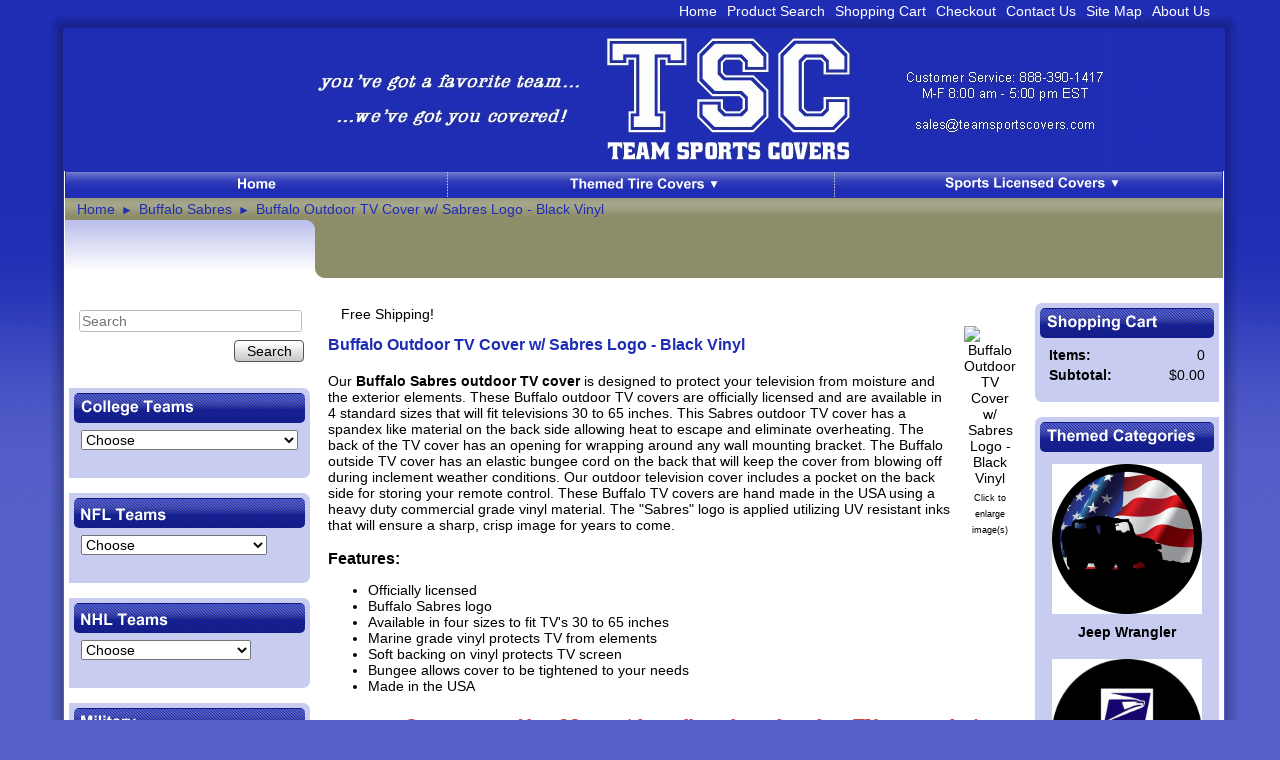

--- FILE ---
content_type: text/html; charset=utf-8
request_url: https://www.teamsportscovers.com/buffalo-sabres-nhl-outdoor-tv-cover
body_size: 154519
content:
<!DOCTYPE html>
<html>
<head>
<title>Buffalo Outdoor TV Cover w/ Sabres Logo - Black Vinyl</title>
<meta name="description" content="Team Sports Covers customizes the Buffalo Sabres waterproof marine grade outdoor TV cover to fit flat screen televisions 30 to 65 inches wide.">
<link rel="home" href="/">
<link rel="index" href="/sitemap">
<style type="text/css">
@import url('/server-css/common.css?cache=2849868597');
@import url('/server-css/border.css?cache=3800029524');
@import url('/server-css/layout.css?cache=2002406006');
@import url('/server-css/input.css?cache=2450324499');
@import url('/server-css/product.css?cache=4122649944');
@import url('/server-css/site.css?cache=2761954733');
@import url('/server-css/pageelements.css?cache=2987632861');
@import url('/server-css/preview.css?cache=4285184602');
body, table, select, textarea, input, button { font-size:14px; font-family:Arial; }
.sitenavigation { width:1px; }
.selected .autoedit .input { color:#ffffff; }
.border > .title > .content { background:transparent; }
.link { font-family:Arial; font-size:14px; }
a:link, a:visited, a:hover, a:active { color:#000000; }
body { font-family:Arial; font-size:14px; color:#000000; }
.subheading { font-weight:bold; font-family:Arial.bold; font-size:14px; color:#ffffff; margin-bottom:8px; }
.button.edge.on { background-color:#ecc197 !important; color:#000000 !important; }
.list-table .addtocart .record { margin:0px auto; }
.priceparts { color:#ff0017; font-family:Arial; font-size:14px; }
.addtocart td { padding:2px 2px; }
.addtocart .horizontalrule { background-color:#CCC; }
.addtocart .record { width:100%; }
.addtocart .record .fieldlabel { vertical-align:top; }
.addtocart .record .fieldvalue { vertical-align:baseline; }
.addtocart .record .fieldvalue .panel { white-space:normal; }
.addtocart .record .label { font-weight:bold; }
#center .pageproduct .addtocart { border:1px solid #000000; border-radius:5px; -moz-border-radius:5px; -webkit-border-radius:5px; }
.pageproduct { position:relative; }
.pageproduct .headingcontainer { margin-bottom:5px; }
.pageproduct .latch { color:#d07316; }
.pageproduct .priceparts.slash { margin-right:5px; }
.pageproduct .subheading { margin-top:15px; }
.product-border { border-radius:5px; -moz-border-radius:5px; -webkit-border-radius:5px; padding:10px; margin:5px; }
.product-byline { margin-bottom:5px; }
.product-gap { margin-top:15px; }
.product-pricelist td { width:50%; }
.product-specifications td { width:50%; }
.product-tag { position:relative; right:-10px; padding:3px; }
.product-viewer { float:right; margin-left:10px; width:1px; }
#left .product-viewer, #right .product-viewer { float:none; width:100%; margin:0px auto; }
.product-description ul { list-style-type:disc; }
.pageproduct .addtocartbuttons { text-align:right; }
.pageproduct .product-reviewlist > .border { border:1px solid #000000; border-radius:5px; -moz-border-radius:5px; -webkit-border-radius:5px; }
body { margin:0px; padding:0px 10px; background-image:url(/boston/backgroundgradient.img?color=1f2db4&text=000000&accent=8d8d6a&compliment=d07316&navigation=ffffff&heading=ffffff&title=ffffff&logo=333333&link=000000&picture.image.colorize.color=1f2db4&cache=1767868386606); background-repeat:repeat-x; background-color:#5560ca; }
.bodycontainer { margin:0px auto; border-collapse:separate; width:1160px; border-width:0px; border-spacing:0px; }
body > .imagebordercontainer { margin:0px auto; width:1180px; }
body.ie.v7 .bodycontainer { border-collapse:collapse; }
.border { background-color:transparent; border:0px; }
.border > .content { padding:7px; }
.border > .title { background:url(/boston/borderTitleBackground.img?color=1f2db4&text=000000&accent=8d8d6a&compliment=d07316&navigation=ffffff&heading=ffffff&title=ffffff&logo=333333&link=000000&state=noncenter&cache=1767868386606) #0f197e; border-radius:5px; -moz-border-radius:5px; -webkit-border-radius:5px; padding:7px; background-repeat:repeat-x; }
.bottomcontainer td { background-color:#fff; padding:20px 0px; }
.boundary td { padding:0px; }
.breadcrumbs .delimiter { color:#1f2db4; padding:0px 6px; font-size:12px; }
.breadcrumbs .link { color:#1f2db4; font-size:14px; }
.breadcrumbrow { height:22px; background-image:url(/boston/breadcrumbGradient.img?color=1f2db4&text=000000&accent=8d8d6a&compliment=d07316&navigation=ffffff&heading=ffffff&title=ffffff&logo=333333&link=000000&picture.image.colorize.color=8d8d6a&stage.color=8d8d6a&cache=1767868386606); background-repeat:repeat-x; background-color:#8d8d6a; }
.breadcrumbrow td { padding-left:12px; vertical-align:middle; }
.dottedlinecontainer .gap { height:1px; }
.dottedlinecontainer td { background-color:#fff; padding:0px 20px; }
.horizontalrule { background:url(/boston/images/horizontalrule.png) repeat-x; }
.imageborder td.top { vertical-align:middle; }
.imageborder .top img { padding-left:7px; }
.logocontainer { background-image:url(/cologne/logoonly.img?color=1f2db4&text=000000&accent=8d8d6a&compliment=d07316&navigation=ffffff&heading=ffffff&title=ffffff&logo=333333&link=000000&state=imageonly&company.font=Arial&company.font.size=28&company.fill.color=333333&logo.image.mask.apply=false&logo.width=1159&border.width=1159&width=1160&cache=1767868386606); background-repeat:no-repeat; vertical-align:middle; background-size:100%; }
.logorow { height:142px; }
.maincontainer > td { padding:20px 0px; background-color:#fff; vertical-align:top; }
.margin { padding:5px; }
.navigation.popup { background-image:url(/boston/breadcrumbGradient.img?color=1f2db4&text=000000&accent=8d8d6a&compliment=d07316&navigation=ffffff&heading=ffffff&title=ffffff&logo=333333&link=000000&picture.image.colorize.color=8d8d6a&stage.color=8d8d6a&cache=1767868386606); background-repeat:repeat-x; background-color:#8d8d6a; border:1px solid #333333; text-align:left; width:382.8px; }
.navigation.shouldhilite .menuitem .action:hover, .navigation.shouldhilite .menuitem.hilite > .menulabel > .action { background-color:#d07316; color:#1f2db4; }
.menuitem .action { color:#fff; }
.navigationrow img { vertical-align:middle; }
.noheight { height:0px; }
.pageimage { padding-right:2px; }
.pageimagecontainer { text-align:right; }
.pagetitlecontainer { background-image:url(/boston/titleCorner.img?color=1f2db4&text=000000&accent=8d8d6a&compliment=d07316&navigation=ffffff&heading=ffffff&title=ffffff&logo=333333&link=000000&picture.image.colorize.color=8d8d6a&cache=1767868386606); background-position:bottom left; background-repeat:no-repeat; background-color:#8d8d6a; vertical-align:middle; padding:0px 16px; }
.siteelements { text-align:right; height:6px; padding:3px 10px 0; }
.siteelements .link { color:#FFF; margin-left:10px; }
.sitenavigation { width:100%; background-color:#1f2db4; }
.sitenavigation .item { width:33.0%; text-align:center; }
.sitenavigation .separator { width:1px; }
.sitenavigation td { vertical-align:baseline; }
.sitenavigation tr { background-image:url(/boston/menugradient.img?color=1f2db4&text=000000&accent=8d8d6a&compliment=d07316&navigation=ffffff&heading=ffffff&title=ffffff&logo=333333&link=000000&picture.image.colorize.color=1f2db4&cache=1767868386606); background-repeat:repeat-x; height:25px; border-bottom:#aaa 1px solid; }
.sitenavigation tr.last { border-bottom:none; }
.titlerow { height:58px; }
.welcomecontainer { background-color:#fff; background-image:url(/boston/welcomeCorner.img?color=1f2db4&text=000000&accent=8d8d6a&compliment=d07316&navigation=ffffff&heading=ffffff&title=ffffff&logo=333333&link=000000&picture.image.colorize.color=8d8d6a&cache=1767868386606); background-position:top right; background-repeat:no-repeat; vertical-align:middle; text-align:center; }
.welcomecontainer .link { color:#8d8d6a; }
.whiteleft { border-left:#fff 1px solid; }
.whiteright { border-right:#fff 1px solid; }
#center { margin:0px 8px; }
#left .border { background-color:#c8ccf0; padding:5px; border-radius:0px 7px 7px 0px; -moz-border-radius:0px 7px 7px 0px; -webkit-border-radius:0px 7px 7px 0px; }
#right .border { background-color:#c8ccf0; padding:5px; border-radius:7px 0px 0px 7px; -moz-border-radius:7px 0px 0px 7px; -webkit-border-radius:7px 0px 0px 7px; }
</style>
<link rel="stylesheet" type="text/css" href="/account/css/lightbox.css?cache=1351014736000">
<script type="text/javascript" src="/server/js/prototype.js?cache=1470679646000"></script>
<script type="text/javascript" src="/server/js/effects.js?cache=1470679646000"></script>
<script type="text/javascript" src="/server/js/server.js?cache=1470679646000"></script>
<script type="text/javascript" src="/server/js/bounds.js?cache=1470679646000"></script>
<script type="text/javascript" src="/server/js/tip.js?cache=1517805348000"></script>
<script type="text/javascript" src="/server/js/touch.js?cache=1470679646000"></script>
<script type="text/javascript" src="/account/js/site.js?cache=1470679636000"></script>
<script type="text/javascript" src="/account/js/stats.js?cache=1351014736000"></script>
<script type="text/javascript" src="/server/js/menu.js?cache=1470679646000"></script>
<script type="text/javascript" src="/server/js/form.js?cache=1470679646000"></script>
<script type="text/javascript" src="/server/js/action.js?cache=1470679646000"></script>
<script type="text/javascript" src="/account/js/productprice.js?cache=1517805344000"></script>
<script type="text/javascript" src="/server/js/table.js?cache=1470679646000"></script>
<script type="text/javascript" src="/account/js/lightbox/scriptaculous.js?load=effects,builder?cache=1768640410202"></script>
<script type="text/javascript" src="/account/js/lightbox/lightbox.js?cache=1351014736000"></script>
<script type="text/javascript" src="/server/js/scroll.js?cache=1470679646000"></script>
<script type="text/javascript" src="/server/js/expand.js?cache=1470679646000"></script>
<script type="text/javascript">
Event.observe(document, 'dom:loaded', function()
{
try
{
	new Menu('navigation1', {handle: 'navigationhandle1', orientation: 'horizontal', trigger:'hover'});
	new Menu('navigation2', {handle: 'navigationhandle2', orientation: 'horizontal', trigger:'hover'});
	new Menu('navigation3', {handle: 'navigationhandle3', orientation: 'horizontal', trigger:'hover'});
	new Action().call("location.href='/categories/alabama-crimson-tide'").when('select_631827804').is('AlabamaCrimsonTide').and('select_631827804').hasFocus();
	new Action().call("location.href='/categories/appalachian-state-mountaineers'").when('select_631827804').is('AppalachianState').and('select_631827804').hasFocus();
	new Action().call("location.href='/categories/arizona-wildcats'").when('select_631827804').is('ArizonaWildcats').and('select_631827804').hasFocus();
	new Action().call("location.href='/categories/arizona-state-sun-devils'").when('select_631827804').is('ArizonaStateSunDevils').and('select_631827804').hasFocus();
	new Action().call("location.href='/categories/arkansas-razorbacks'").when('select_631827804').is('ArkansasRazorbacks').and('select_631827804').hasFocus();
	new Action().call("location.href='/categories/auburn-tigers'").when('select_631827804').is('AuburnTigers').and('select_631827804').hasFocus();
	new Action().call("location.href='/categories/baylor-bears'").when('select_631827804').is('BaylorBears').and('select_631827804').hasFocus();
	new Action().call("location.href='/categories/boise-state-broncos'").when('select_631827804').is('BoiseStateBroncos').and('select_631827804').hasFocus();
	new Action().call("location.href='/categories/boston-college-eagles'").when('select_631827804').is('BostonCollegeEagles').and('select_631827804').hasFocus();
	new Action().call("location.href='/categories/brigham-young-cougars'").when('select_631827804').is('BrighamYoungCougars').and('select_631827804').hasFocus();
	new Action().call("location.href='/categories/butler-bulldogs'").when('select_631827804').is('ButlerBulldogs').and('select_631827804').hasFocus();
	new Action().call("location.href='/categories/california-golden-bears'").when('select_631827804').is('CaliforniaGoldenBears').and('select_631827804').hasFocus();
	new Action().call("location.href='/categories/central-florida-golden-knights'").when('select_631827804').is('CentralFloridaGoldenKnights').and('select_631827804').hasFocus();
	new Action().call("location.href='/categories/central-michigan-chippewas'").when('select_631827804').is('CentralMichiganChippewas').and('select_631827804').hasFocus();
	new Action().call("location.href='/categories/cincinnati-bearcats'").when('select_631827804').is('CincinnatiBearcats').and('select_631827804').hasFocus();
	new Action().call("location.href='/categories/clemson-tigers'").when('select_631827804').is('ClemsonTigers').and('select_631827804').hasFocus();
	new Action().call("location.href='/categories/colorado-buffaloes'").when('select_631827804').is('ColoradoBuffaloes').and('select_631827804').hasFocus();
	new Action().call("location.href='/categories/colorado-state-rams'").when('select_631827804').is('ColoradoStateRams').and('select_631827804').hasFocus();
	new Action().call("location.href='/categories/connecticut-huskies'").when('select_631827804').is('ConnecticutHuskies').and('select_631827804').hasFocus();
	new Action().call("location.href='/categories/creighton-bluejays'").when('select_631827804').is('CreightonBluejays').and('select_631827804').hasFocus();
	new Action().call("location.href='/categories/dayton-flyers'").when('select_631827804').is('DaytonFlyers').and('select_631827804').hasFocus();
	new Action().call("location.href='/categories/depaul-blue-demons'").when('select_631827804').is('DePaulBlueDemons').and('select_631827804').hasFocus();
	new Action().call("location.href='/categories/duke-blue-devils'").when('select_631827804').is('DukeBlueDevils').and('select_631827804').hasFocus();
	new Action().call("location.href='/categories/east-carolina-pirates'").when('select_631827804').is('EastCarolinaPirates').and('select_631827804').hasFocus();
	new Action().call("location.href='/categories/eastern-illinois-panthers'").when('select_631827804').is('EasternIllinoisPanthers').and('select_631827804').hasFocus();
	new Action().call("location.href='/categories/eastern-washington-eagles'").when('select_631827804').is('EasternWashingtonEagles').and('select_631827804').hasFocus();
	new Action().call("location.href='/categories/ferris-state-bulldogs'").when('select_631827804').is('FerrisStateBulldogs').and('select_631827804').hasFocus();
	new Action().call("location.href='/categories/florida-gators'").when('select_631827804').is('FloridaGators').and('select_631827804').hasFocus();
	new Action().call("location.href='/categories/florida-state-seminoles'").when('select_631827804').is('FloridaStateSeminoles').and('select_631827804').hasFocus();
	new Action().call("location.href='/categories/fresno-state-bulldogs'").when('select_631827804').is('FresnoStateBulldogs').and('select_631827804').hasFocus();
	new Action().call("location.href='/categories/georgia-bulldogs'").when('select_631827804').is('GeorgiaBulldogs').and('select_631827804').hasFocus();
	new Action().call("location.href='/categories/georgia-tech-yellow-jackets'").when('select_631827804').is('GeorgiaTechYellowJackets').and('select_631827804').hasFocus();
	new Action().call("location.href='/categories/georgetown-hoyas'").when('select_631827804').is('GeorgetownHoyas').and('select_631827804').hasFocus();
	new Action().call("location.href='/categories/gonzaga-bulldogs'").when('select_631827804').is('GonzagaBulldogs').and('select_631827804').hasFocus();
	new Action().call("location.href='/categories/grand-valley-state-lakers'").when('select_631827804').is('GrandValleyStateLakers').and('select_631827804').hasFocus();
	new Action().call("location.href='/categories/hawaii-rainbow-warriors'").when('select_631827804').is('HawaiiRainbowWarriors').and('select_631827804').hasFocus();
	new Action().call("location.href='/categories/houston-cougars'").when('select_631827804').is('HoustonCougars').and('select_631827804').hasFocus();
	new Action().call("location.href='/categories/idaho-vandals'").when('select_631827804').is('IdahoVandals').and('select_631827804').hasFocus();
	new Action().call("location.href='/categories/illinois-fighting-illini'").when('select_631827804').is('IllinoisFightingIllini').and('select_631827804').hasFocus();
	new Action().call("location.href='/categories/illinois-state-redbirds'").when('select_631827804').is('IllinoisStateRedbirds').and('select_631827804').hasFocus();
	new Action().call("location.href='/categories/indiana-hoosiers'").when('select_631827804').is('IndianaHoosiers').and('select_631827804').hasFocus();
	new Action().call("location.href='/categories/iowa-hawkeyes'").when('select_631827804').is('IowaHawkeyes').and('select_631827804').hasFocus();
	new Action().call("location.href='/categories/iowa-state-cyclones'").when('select_631827804').is('IowaStateCyclones').and('select_631827804').hasFocus();
	new Action().call("location.href='/categories/james-madison-dukes'").when('select_631827804').is('JamesMadisonDukes').and('select_631827804').hasFocus();
	new Action().call("location.href='/categories/kansas-jayhawks'").when('select_631827804').is('KansasJayhawks').and('select_631827804').hasFocus();
	new Action().call("location.href='/categories/kansas-state-wildcats'").when('select_631827804').is('KansasStateWildcats').and('select_631827804').hasFocus();
	new Action().call("location.href='/categories/kentucky-wildcats'").when('select_631827804').is('KentuckyWildcats').and('select_631827804').hasFocus();
	new Action().call("location.href='/categories/kentucky-state-thorobreds'").when('select_631827804').is('KentuckyStateThorobreds').and('select_631827804').hasFocus();
	new Action().call("location.href='/categories/kent-state-golden-flashes'").when('select_631827804').is('KentStateGoldenFlashes').and('select_631827804').hasFocus();
	new Action().call("location.href='/categories/long-beach-state-49ers'").when('select_631827804').is('LongBeachState49ers').and('select_631827804').hasFocus();
	new Action().call("location.href='/categories/louisiana-lafayette-ragin-cajuns'").when('select_631827804').is('LouisianaatLafayette').and('select_631827804').hasFocus();
	new Action().call("location.href='/categories/louisiana-monroe-warhawks'").when('select_631827804').is('LouisianaatMonroe').and('select_631827804').hasFocus();
	new Action().call("location.href='/categories/louisiana-tech-bulldogs'").when('select_631827804').is('LouisianaTechBulldogs').and('select_631827804').hasFocus();
	new Action().call("location.href='/categories/louisville-cardinals'").when('select_631827804').is('LouisvilleCardinals').and('select_631827804').hasFocus();
	new Action().call("location.href='/categories/lsu-tigers'").when('select_631827804').is('LouisianaStateTigers').and('select_631827804').hasFocus();
	new Action().call("location.href='/categories/maine-black-bears'").when('select_631827804').is('MaineBlackBears').and('select_631827804').hasFocus();
	new Action().call("location.href='/categories/marquette-golden-eagles'").when('select_631827804').is('MarquetteGoldenEagles').and('select_631827804').hasFocus();
	new Action().call("location.href='/categories/marshall-thundering-herd'").when('select_631827804').is('MarshallThunderingHerd').and('select_631827804').hasFocus();
	new Action().call("location.href='/categories/maryland-terrapins'").when('select_631827804').is('MarylandTerrapins').and('select_631827804').hasFocus();
	new Action().call("location.href='/categories/memphis-tigers'").when('select_631827804').is('MemphisTigers').and('select_631827804').hasFocus();
	new Action().call("location.href='/categories/miami-hurricanes'").when('select_631827804').is('MiamiHurricanes').and('select_631827804').hasFocus();
	new Action().call("location.href='/categories/miami-redhawks'").when('select_631827804').is('MiamiRedhawks').and('select_631827804').hasFocus();
	new Action().call("location.href='/categories/michigan-state-spartans'").when('select_631827804').is('MichiganStateSpartans').and('select_631827804').hasFocus();
	new Action().call("location.href='/categories/michigan-tech-huskies'").when('select_631827804').is('MichiganTechHuskies').and('select_631827804').hasFocus();
	new Action().call("location.href='/categories/michigan-wolverines'").when('select_631827804').is('MichiganWolverines').and('select_631827804').hasFocus();
	new Action().call("location.href='/categories/military-academy'").when('select_631827804').is('MilitaryAcademy').and('select_631827804').hasFocus();
	new Action().call("location.href='/categories/minnesota-golden-gophers'").when('select_631827804').is('MinnesotaGoldenGophers').and('select_631827804').hasFocus();
	new Action().call("location.href='/categories/missouri-tigers'").when('select_631827804').is('MissouriTigers').and('select_631827804').hasFocus();
	new Action().call("location.href='/categories/mississippi-state-bulldogs'").when('select_631827804').is('MississippiStateBulldogs').and('select_631827804').hasFocus();
	new Action().call("location.href='/categories/montana-grizzlies'").when('select_631827804').is('MontanaGrizzlies').and('select_631827804').hasFocus();
	new Action().call("location.href='/categories/montana-state-bobcats'").when('select_631827804').is('MontanaStateBobcats').and('select_631827804').hasFocus();
	new Action().call("location.href='/categories/naval-academy'").when('select_631827804').is('NavalAcademy').and('select_631827804').hasFocus();
	new Action().call("location.href='/categories/nc-state-wolfpack'").when('select_631827804').is('NorthCarolinaStateWolfpack').and('select_631827804').hasFocus();
	new Action().call("location.href='/categories/nebraska-cornhuskers'").when('select_631827804').is('NebraskaCornhuskers').and('select_631827804').hasFocus();
	new Action().call("location.href='/categories/nevada-wolf-pack'").when('select_631827804').is('NevadaWolfPack').and('select_631827804').hasFocus();
	new Action().call("location.href='/categories/new-mexico-lobos'").when('select_631827804').is('NewMexicoLobos').and('select_631827804').hasFocus();
	new Action().call("location.href='/categories/north-carolina-tar-heels'").when('select_631827804').is('NorthCarolinaTarHeels').and('select_631827804').hasFocus();
	new Action().call("location.href='/categories/north-dakota-state-bison'").when('select_631827804').is('NorthDakotaStateBison').and('select_631827804').hasFocus();
	new Action().call("location.href='/categories/north-dakota'").when('select_631827804').is('NorthDakotaFightingHawks').and('select_631827804').hasFocus();
	new Action().call("location.href='/categories/north-florida-ospreys'").when('select_631827804').is('NorthFloridaOspreys').and('select_631827804').hasFocus();
	new Action().call("location.href='/categories/northern-illinois-huskies'").when('select_631827804').is('NorthernIllinoisHuskies').and('select_631827804').hasFocus();
	new Action().call("location.href='/categories/northern-michigan-wildcats'").when('select_631827804').is('NorthernMichiganWildcats').and('select_631827804').hasFocus();
	new Action().call("location.href='/categories/northwestern-wildcats'").when('select_631827804').is('NorthwesternWildcats').and('select_631827804').hasFocus();
	new Action().call("location.href='/categories/notre-dame-fighting-irish'").when('select_631827804').is('NotreDameFightingIrish').and('select_631827804').hasFocus();
	new Action().call("location.href='/ohio-bobcats'").when('select_631827804').is('OhioBobcats').and('select_631827804').hasFocus();
	new Action().call("location.href='/categories/ohio-state-buckeyes'").when('select_631827804').is('OhioStateBuckeyes').and('select_631827804').hasFocus();
	new Action().call("location.href='/categories/oklahoma-sooners'").when('select_631827804').is('OklahomaSooners').and('select_631827804').hasFocus();
	new Action().call("location.href='/categories/oklahoma-state-cowboys'").when('select_631827804').is('OklahomaStateCowboys').and('select_631827804').hasFocus();
	new Action().call("location.href='/categories/ole-miss-rebels'").when('select_631827804').is('OleMissRebels').and('select_631827804').hasFocus();
	new Action().call("location.href='/categories/oregon-ducks'").when('select_631827804').is('OregonDucks').and('select_631827804').hasFocus();
	new Action().call("location.href='/categories/oregon-state-beavers'").when('select_631827804').is('OregonStateBeavers').and('select_631827804').hasFocus();
	new Action().call("location.href='/categories/penn-state-nittany-lions'").when('select_631827804').is('PennStateNittanyLions').and('select_631827804').hasFocus();
	new Action().call("location.href='/categories/pittsburgh-panthers'").when('select_631827804').is('PittsburghPanthers').and('select_631827804').hasFocus();
	new Action().call("location.href='/categories/purdue-boilermakers'").when('select_631827804').is('PurdueBoilermakers').and('select_631827804').hasFocus();
	new Action().call("location.href='/categories/rutgers-scarlet-knights'").when('select_631827804').is('RutgersScarletKnights').and('select_631827804').hasFocus();
	new Action().call("location.href='/categories/south-carolina-gamecocks'").when('select_631827804').is('SouthCarolinaGamecocks').and('select_631827804').hasFocus();
	new Action().call("location.href='/categories/south-dakota-state-jackrabbits'").when('select_631827804').is('SouthDakotaState').and('select_631827804').hasFocus();
	new Action().call("location.href='/categories/south-florida-bulls'").when('select_631827804').is('SouthFloridaBulls').and('select_631827804').hasFocus();
	new Action().call("location.href='/categories/southern-illinois-salukis'").when('select_631827804').is('SouthernIllinoisSalukis').and('select_631827804').hasFocus();
	new Action().call("location.href='/categories/southern-mississippi-golden-eagles'").when('select_631827804').is('SouthernMississippi').and('select_631827804').hasFocus();
	new Action().call("location.href='/categories/stanford-cardinals'").when('select_631827804').is('StanfordCardinals').and('select_631827804').hasFocus();
	new Action().call("location.href='/syracuse-orange'").when('select_631827804').is('SyracuseOrange').and('select_631827804').hasFocus();
	new Action().call("location.href='/categories/tennessee-volunteers'").when('select_631827804').is('TennesseeVolunteers').and('select_631827804').hasFocus();
	new Action().call("location.href='/categories/texas-a&m-aggies'").when('select_631827804').is('TexasAMAggies').and('select_631827804').hasFocus();
	new Action().call("location.href='/categories/texas-christian-horned-frogs'").when('select_631827804').is('TexasChristianHornedFrogs').and('select_631827804').hasFocus();
	new Action().call("location.href='/categories/texas-longhorns'").when('select_631827804').is('TexasLonghorns').and('select_631827804').hasFocus();
	new Action().call("location.href='/categories/texas-state-bobcats'").when('select_631827804').is('TexasStateBobcats').and('select_631827804').hasFocus();
	new Action().call("location.href='/categories/texas-tech-red-raiders'").when('select_631827804').is('TexasTechRedRaiders').and('select_631827804').hasFocus();
	new Action().call("location.href='/categories/tulsa-golden-hurricanes'").when('select_631827804').is('TulsaGoldenHurricanes').and('select_631827804').hasFocus();
	new Action().call("location.href='/categories/ucla-bruins'").when('select_631827804').is('UCLABruins').and('select_631827804').hasFocus();
	new Action().call("location.href='/categories/unlv-rebels'").when('select_631827804').is('NevadaLasVegasRebels').and('select_631827804').hasFocus();
	new Action().call("location.href='/categories/usc-trojans'").when('select_631827804').is('SouthernCaliforniaTrojans').and('select_631827804').hasFocus();
	new Action().call("location.href='/categories/utah-utes'").when('select_631827804').is('UtahUtes').and('select_631827804').hasFocus();
	new Action().call("location.href='/categories/utah-state-aggies'").when('select_631827804').is('UtahStateAggies').and('select_631827804').hasFocus();
	new Action().call("location.href='/categories/valdosta-state-blazers'").when('select_631827804').is('ValdostaStateBlazers').and('select_631827804').hasFocus();
	new Action().call("location.href='/categories/vanderbilt-commodores'").when('select_631827804').is('VanderbiltCommodores').and('select_631827804').hasFocus();
	new Action().call("location.href='/categories/vermont-catamounts'").when('select_631827804').is('VermontCatamounts').and('select_631827804').hasFocus();
	new Action().call("location.href='/categories/virginia-cavaliers'").when('select_631827804').is('VirginiaCavaliers').and('select_631827804').hasFocus();
	new Action().call("location.href='/categories/virginia-military-institute'").when('select_631827804').is('VirginiaMilitaryInstitute').and('select_631827804').hasFocus();
	new Action().call("location.href='/categories/virginia-tech-hokies'").when('select_631827804').is('VirginiaTechHokies').and('select_631827804').hasFocus();
	new Action().call("location.href='/categories/wake-forest-demon-deacons'").when('select_631827804').is('WakeForestDemonDeacons').and('select_631827804').hasFocus();
	new Action().call("location.href='/categories/washington-huskies'").when('select_631827804').is('WashingtonHuskies').and('select_631827804').hasFocus();
	new Action().call("location.href='/categories/washington-state-cougars'").when('select_631827804').is('WashingtonStateCougars').and('select_631827804').hasFocus();
	new Action().call("location.href='/categories/west-virginia-mountaineers'").when('select_631827804').is('WestVirginiaMountaineers').and('select_631827804').hasFocus();
	new Action().call("location.href='/categories/western-kentucky-hilltoppers'").when('select_631827804').is('WesternKentuckyHilltoppers').and('select_631827804').hasFocus();
	new Action().call("location.href='/categories/western-michigan-broncos'").when('select_631827804').is('WesternMichiganBroncos').and('select_631827804').hasFocus();
	new Action().call("location.href='/categories/wichita-state-shockers'").when('select_631827804').is('WichitaStateShockers').and('select_631827804').hasFocus();
	new Action().call("location.href='/categories/wisconsin-badgers'").when('select_631827804').is('WisconsinBadgers').and('select_631827804').hasFocus();
	new Action().call("location.href='/categories/wright-state-raiders'").when('select_631827804').is('WrightStateRaiders').and('select_631827804').hasFocus();
	new Action().call("location.href='/categories/wyoming-cowboys'").when('select_631827804').is('WyomingCowboys').and('select_631827804').hasFocus();
	new Action().call("location.href='/categories/xavier-musketeers'").when('select_631827804').is('XavierMusketeers').and('select_631827804').hasFocus();
	new Action().call("location.href='/categories/arizona-cardinals'").when('select_631827808').is('ArizonaCardinals').and('select_631827808').hasFocus();
	new Action().call("location.href='/categories/atlanta-falcons'").when('select_631827808').is('AtlantaFalcons').and('select_631827808').hasFocus();
	new Action().call("location.href='/categories/baltimore-ravens'").when('select_631827808').is('BaltimoreRavens').and('select_631827808').hasFocus();
	new Action().call("location.href='/categories/buffalo-bills'").when('select_631827808').is('BuffaloBills').and('select_631827808').hasFocus();
	new Action().call("location.href='/categories/carolina-panthers'").when('select_631827808').is('CarolinaPanthers').and('select_631827808').hasFocus();
	new Action().call("location.href='/categories/chicago-bears'").when('select_631827808').is('ChicagoBears').and('select_631827808').hasFocus();
	new Action().call("location.href='/categories/cincinnati-bengals'").when('select_631827808').is('CincinnatiBengals').and('select_631827808').hasFocus();
	new Action().call("location.href='/categories/cleveland-browns'").when('select_631827808').is('ClevelandBrowns').and('select_631827808').hasFocus();
	new Action().call("location.href='/categories/dallas-cowboys'").when('select_631827808').is('DallasCowboys').and('select_631827808').hasFocus();
	new Action().call("location.href='/categories/denver-broncos'").when('select_631827808').is('DenverBroncos').and('select_631827808').hasFocus();
	new Action().call("location.href='/categories/detroit-lions'").when('select_631827808').is('DetroitLions').and('select_631827808').hasFocus();
	new Action().call("location.href='/categories/green-bay-packers'").when('select_631827808').is('GreenBayPackers').and('select_631827808').hasFocus();
	new Action().call("location.href='/categories/houston-texans'").when('select_631827808').is('HoustonTexans').and('select_631827808').hasFocus();
	new Action().call("location.href='/categories/indianapolis-colts'").when('select_631827808').is('IndianapolisColts').and('select_631827808').hasFocus();
	new Action().call("location.href='/categories/jacksonville-jaguars'").when('select_631827808').is('JacksonvilleJaguars').and('select_631827808').hasFocus();
	new Action().call("location.href='/categories/kansas-city-chiefs'").when('select_631827808').is('KansasCityChiefs').and('select_631827808').hasFocus();
	new Action().call("location.href='/categories/oakland-raiders'").when('select_631827808').is('LasVegasRaiders').and('select_631827808').hasFocus();
	new Action().call("location.href='/categories/los-angeles-chargers'").when('select_631827808').is('LosAngelesChargers').and('select_631827808').hasFocus();
	new Action().call("location.href='/categories/los-angeles-rams'").when('select_631827808').is('LosAngelesRams').and('select_631827808').hasFocus();
	new Action().call("location.href='/categories/miami-dolphins'").when('select_631827808').is('MiamiDolphins').and('select_631827808').hasFocus();
	new Action().call("location.href='/categories/minnesota-vikings'").when('select_631827808').is('MinnesotaVikings').and('select_631827808').hasFocus();
	new Action().call("location.href='/categories/new-england-patriots'").when('select_631827808').is('NewEnglandPatriots').and('select_631827808').hasFocus();
	new Action().call("location.href='/categories/new-orleans-saints'").when('select_631827808').is('NewOrleansSaints').and('select_631827808').hasFocus();
	new Action().call("location.href='/categories/new-york-giants'").when('select_631827808').is('NewYorkGiants').and('select_631827808').hasFocus();
	new Action().call("location.href='/categories/new-york-jets'").when('select_631827808').is('NewYorkJets').and('select_631827808').hasFocus();
	new Action().call("location.href='/categories/philadelphia-eagles'").when('select_631827808').is('PhiladelphiaEagles').and('select_631827808').hasFocus();
	new Action().call("location.href='/categories/pittsburgh-steelers'").when('select_631827808').is('PittsburghSteelers').and('select_631827808').hasFocus();
	new Action().call("location.href='/categories/san-francisco-49ers'").when('select_631827808').is('SanFrancisco49ers').and('select_631827808').hasFocus();
	new Action().call("location.href='/categories/seattle-seahawks'").when('select_631827808').is('SeattleSeahawks').and('select_631827808').hasFocus();
	new Action().call("location.href='/tampa-bay-buccaneers'").when('select_631827808').is('TampaBayBuccaneers').and('select_631827808').hasFocus();
	new Action().call("location.href='/categories/tennessee-titans'").when('select_631827808').is('TennesseeTitans').and('select_631827808').hasFocus();
	new Action().call("location.href='/categories/washington-commanders'").when('select_631827808').is('WashingtonCommanders').and('select_631827808').hasFocus();
	new Action().call("location.href='/categories/anaheim-ducks'").when('select_631824678').is('AnaheimDucks').and('select_631824678').hasFocus();
	new Action().call("location.href='/categories/boston-bruins'").when('select_631824678').is('BostonBruins').and('select_631824678').hasFocus();
	new Action().call("location.href='/categories/buffalo-sabres'").when('select_631824678').is('BuffaloSabres').and('select_631824678').hasFocus();
	new Action().call("location.href='/categories/calgary-flames'").when('select_631824678').is('CalgaryFlames').and('select_631824678').hasFocus();
	new Action().call("location.href='/categories/chicago-blackhawks'").when('select_631824678').is('ChicagoBlackhawks').and('select_631824678').hasFocus();
	new Action().call("location.href='/categories/colorado-avalanche'").when('select_631824678').is('ColoradoAvalanche').and('select_631824678').hasFocus();
	new Action().call("location.href='/categories/columbus-blue-jackets'").when('select_631824678').is('ColumbusBlueJackets').and('select_631824678').hasFocus();
	new Action().call("location.href='/categories/dallas-stars'").when('select_631824678').is('DallasStars').and('select_631824678').hasFocus();
	new Action().call("location.href='/categories/detroit-red-wings'").when('select_631824678').is('DetroitRedWings').and('select_631824678').hasFocus();
	new Action().call("location.href='/categories/edmonton-oilers'").when('select_631824678').is('EdmontonOilers').and('select_631824678').hasFocus();
	new Action().call("location.href='/categories/florida-panthers'").when('select_631824678').is('FloridaPanthers').and('select_631824678').hasFocus();
	new Action().call("location.href='/categories/las-vegas-golden-knights'").when('select_631824678').is('VegasGoldenKnights').and('select_631824678').hasFocus();
	new Action().call("location.href='/categories/los-angeles-kings'").when('select_631824678').is('LosAngelesKings').and('select_631824678').hasFocus();
	new Action().call("location.href='/categories/minnesota-wild'").when('select_631824678').is('MinnesotaWild').and('select_631824678').hasFocus();
	new Action().call("location.href='/categories/montreal-canadiens'").when('select_631824678').is('MontrealCanadiens').and('select_631824678').hasFocus();
	new Action().call("location.href='/categories/nashville-predators'").when('select_631824678').is('NashvillePredators').and('select_631824678').hasFocus();
	new Action().call("location.href='/categories/new-jersey-devils'").when('select_631824678').is('NewJerseyDevils').and('select_631824678').hasFocus();
	new Action().call("location.href='/categories/new-york-islanders'").when('select_631824678').is('NewYorkIslanders').and('select_631824678').hasFocus();
	new Action().call("location.href='/categories/new-york-rangers'").when('select_631824678').is('NewYorkRangers').and('select_631824678').hasFocus();
	new Action().call("location.href='/categories/ottawa-senators'").when('select_631824678').is('OttawaSenators').and('select_631824678').hasFocus();
	new Action().call("location.href='/categories/philadelphia-flyers'").when('select_631824678').is('PhiladelphiaFlyers').and('select_631824678').hasFocus();
	new Action().call("location.href='/categories/pittsburgh-penguins'").when('select_631824678').is('PittsburghPenguins').and('select_631824678').hasFocus();
	new Action().call("location.href='/categories/san-jose-sharks'").when('select_631824678').is('SanJoseSharks').and('select_631824678').hasFocus();
	new Action().call("location.href='/categories/seattle-kraken'").when('select_631824678').is('SeattleKraken').and('select_631824678').hasFocus();
	new Action().call("location.href='/categories/st-louis-blues'").when('select_631824678').is('StLouisBlues').and('select_631824678').hasFocus();
	new Action().call("location.href='/tampa-bay-lightning'").when('select_631824678').is('TampaBayLightning').and('select_631824678').hasFocus();
	new Action().call("location.href='/categories/toronto-maple-leafs'").when('select_631824678').is('TorontoMapleLeafs').and('select_631824678').hasFocus();
	new Action().call("location.href='/categories/utah-mammoths'").when('select_631824678').is('UtahMammoths').and('select_631824678').hasFocus();
	new Action().call("location.href='/categories/vancouver-canucks'").when('select_631824678').is('VancouverCanucks').and('select_631824678').hasFocus();
	new Action().call("location.href='/categories/washington-capitals'").when('select_631824678').is('WashingtonCapitals').and('select_631824678').hasFocus();
	new Action().call("location.href='/categories/winnipeg-jets'").when('select_631824678').is('WinnipegJets').and('select_631824678').hasFocus();
	new Action().call("location.href='/categories/air-force'").when('select_631827810').is('AirForce').and('select_631827810').hasFocus();
	new Action().call("location.href='/categories/army'").when('select_631827810').is('Army').and('select_631827810').hasFocus();
	new Action().call("location.href='/categories/coast-guard'").when('select_631827810').is('CoastGuard').and('select_631827810').hasFocus();
	new Action().call("location.href='/categories/marines'").when('select_631827810').is('Marines').and('select_631827810').hasFocus();
	new Action().call("location.href='/categories/navy'").when('select_631827810').is('Navy').and('select_631827810').hasFocus();
	new Action().call("location.href='/categories/pow-mia'").when('select_631827810').is('POWMIA').and('select_631827810').hasFocus();
	new Record('record_1', {});
	new Record('record_2', {});
	new Record('record_4', {});
	new Scroll('productreview_review_657789670_bounds', {"handle": "productreview_review_657789670_thumb"});
	new Expand('title_3', {"expanded": [""]});
	new Action().click('searchsmall_604204427').when(Event.KEY_RETURN).isPressed().and('searchwords_604204427').hasFocus();
	document.fire('behavior:change');
	fixWebkit();
}
catch(e)
{
	try
	{
		if(console) console.log(e);
	}
	catch(ee)
	{
	;
	}
}
});
</script>
<!-- Global site tag (gtag.js) - Google Ads: 1033355072 -->
<script async src="https://www.googletagmanager.com/gtag/js?id=AW-1033355072"></script>
<script>
  window.dataLayer = window.dataLayer || [];
  function gtag(){dataLayer.push(arguments);}
  gtag('js', new Date());

  gtag('config', 'AW-1033355072');
</script>
</head>
<body class="html w3c chrome webkit mac">
<div style="position:absolute; z-index:10; display:none">
<script>recordStats(3665250);</script>
</div>

<script>
  (function(i,s,o,g,r,a,m){i['GoogleAnalyticsObject']=r;i[r]=i[r]||function(){
  (i[r].q=i[r].q||[]).push(arguments)},i[r].l=1*new Date();a=s.createElement(o),
  m=s.getElementsByTagName(o)[0];a.async=1;a.src=g;m.parentNode.insertBefore(a,m)
  })(window,document,'script','//www.google-analytics.com/analytics.js','ga');

  ga('create', 'UA-48821490-1', 'tirecoversplus.com');
  ga('send', 'pageview');

</script>

<div class="bodycontainer" style="height:15px;"><div class="siteelements" id="siteelements">
<a class="link" href="/">Home</a><span class="delimiter"></span><a class="link" href="/search">Product Search</a><span class="delimiter"></span><a class="link" href="/store/3665250/shopping-cart">Shopping Cart</a><span class="delimiter"></span><a class="link" href="/store/3665250/checkout">Checkout</a><span class="delimiter"></span><a class="link" href="/store/3665250/contact-us">Contact Us</a><span class="delimiter"></span><a class="link" href="/sitemap">Site Map</a><span class="delimiter"></span><a class="link" href="/store/3665250/about-us">About Us</a></div>
</div>
<div class="imagebordercontainer"><table class="imageborder">
<tr class="boundary">
<td class="topleft"><img src="/boston/shadow.img?color=1f2db4&text=000000&accent=8d8d6a&compliment=d07316&navigation=ffffff&heading=ffffff&title=ffffff&logo=333333&link=000000&state=topleft&title.font=Arial.bold&title.font.size=16&cache=1767868386606"></td>
<td class="top" style="background-image:url(/boston/shadow.img?color=1f2db4&amp;text=000000&amp;accent=8d8d6a&amp;compliment=d07316&amp;navigation=ffffff&amp;heading=ffffff&amp;title=ffffff&amp;logo=333333&amp;link=000000&amp;state=top&amp;title.font=Arial.bold&amp;title.font.size=16&amp;cache=1767868386606);"></td>
<td class="topright"><img src="/boston/shadow.img?color=1f2db4&text=000000&accent=8d8d6a&compliment=d07316&navigation=ffffff&heading=ffffff&title=ffffff&logo=333333&link=000000&state=topright&title.font=Arial.bold&title.font.size=16&cache=1767868386606"></td>
</tr>
<tr>
<td class="left" style="background-image:url(/boston/shadow.img?color=1f2db4&amp;text=000000&amp;accent=8d8d6a&amp;compliment=d07316&amp;navigation=ffffff&amp;heading=ffffff&amp;title=ffffff&amp;logo=333333&amp;link=000000&amp;state=left&amp;title.font=Arial.bold&amp;title.font.size=16&amp;cache=1767868386606);"></td>
<td class="center content" style="background-image:url(/boston/shadow.img?color=1f2db4&amp;text=000000&amp;accent=8d8d6a&amp;compliment=d07316&amp;navigation=ffffff&amp;heading=ffffff&amp;title=ffffff&amp;logo=333333&amp;link=000000&amp;state=center&amp;title.font=Arial.bold&amp;title.font.size=16&amp;cache=1767868386606);">
    <table class="bodycontainer" cellspacing="0">
        <tr class="logorow">
            <td colspan="3" class="logocontainer">
                        <div class="logo">
<div class="logo">
<div style="text-align: left; margin-left: 40px;"></div>
</div>
<div style="margin-left: 240px;"><a href="/store/3665250/home"><img alt="" src="[data-uri]"></a></div>
</div>
                        </td>
        </tr>
        <tr class="navigationrow">
            <td colspan="3" class="whiteleft whiteright"><table class="sitenavigation navigation" align="center" id="navigation">
<tr class="first last">
<td class="item first"><a class="link" href="/" id="navigationhandle1"><img class="dynamicimage" alt="Home" src="/cologne/tabitem.img?color=1f2db4&amp;text=000000&amp;accent=8d8d6a&amp;compliment=d07316&amp;navigation=ffffff&amp;heading=ffffff&amp;title=ffffff&amp;logo=333333&amp;link=000000&amp;arrow.image.colorize.color=666666&amp;label.text=Home&amp;context.state=ndd&amp;font=Arial&amp;fontsize=14&amp;cache=1767868386606"></a><div class="menuitem top" id="navigation1">
</div>
</td>
<td class="separator"><img class="dynamicimage" src="/boston/menuDelimiter.img?color=1f2db4&amp;text=000000&amp;accent=8d8d6a&amp;compliment=d07316&amp;navigation=ffffff&amp;heading=ffffff&amp;title=ffffff&amp;logo=333333&amp;link=000000&amp;cache=1767868386606"></td>
<td class="item parent"><a class="link" href="/themed-tire-covers" id="navigationhandle2"><img class="dynamicimage" alt="Themed Tire Covers" src="/cologne/tabitem.img?color=1f2db4&amp;text=000000&amp;accent=8d8d6a&amp;compliment=d07316&amp;navigation=ffffff&amp;heading=ffffff&amp;title=ffffff&amp;logo=333333&amp;link=000000&amp;arrow.image.colorize.color=666666&amp;label.text=Themed+Tire+Covers&amp;children.state=children&amp;context.state=ddd&amp;font=Arial&amp;fontsize=14&amp;cache=1767868386606"></a><div class="menuitem top" id="navigation2">
<div class="navigation popup menu shouldhilite" style="display:none">
<div class="menuitem">
<div class='menulabel'><a class="action" href="/themed-tire-covers/american-series">
American Series</a></div>
</div>
<div class="menuitem">
<div class='menulabel'><a class="action" href="/themed-tire-covers/beach-series">
Beach Series</a></div>
</div>
<div class="menuitem">
<div class='menulabel'><a class="action" href="/themed-tire-covers/birds-animals">
Birds & Animals</a></div>
</div>
<div class="menuitem">
<div class='menulabel'><a class="action" href="/themed-tire-covers/boaters-fish-reptiles">
Boaters, Fish, Reptiles</a></div>
</div>
<div class="menuitem">
<div class='menulabel'><a class="action" href="/page/497285590">
Civil Service</a></div>
</div>
<div class="menuitem">
<div class='menulabel'><a class="action" href="/page/497285586">
Compass</a></div>
</div>
<div class="menuitem">
<div class='menulabel'><a class="action" href="/themed-tire-covers/flower-print">
Flower Print</a></div>
</div>
<div class="menuitem">
<div class='menulabel'><a class="action" href="/themed-tire-covers/for-girls">
For Girls</a></div>
</div>
<div class="menuitem">
<div class='menulabel'><a class="action" href="/themed-tire-covers/hippie-reggae">
Hippie & Reggae</a></div>
</div>
<div class="menuitem">
<div class='menulabel'><a class="action" href="/themed-tire-covers/horses-rodeo">
Horses & Rodeo</a></div>
</div>
<div class="menuitem">
<div class='menulabel'><a class="action" href="/themed-tire-covers/jeep-wrangler">
Jeep Wrangler</a></div>
</div>
<div class="menuitem">
<div class='menulabel'><a class="action" href="/themed-tire-covers/land-rover">
Land Rover</a></div>
</div>
<div class="menuitem">
<div class='menulabel'><a class="action" href="/themed-tire-covers/mystical-paranormal">
Mystical & Paranormal</a></div>
</div>
<div class="menuitem">
<div class='menulabel'><a class="action" href="/themed-tire-covers/pirates-skull">
Pirate</a></div>
</div>
<div class="menuitem">
<div class='menulabel'><a class="action" href="/themed-tire-covers/rv-camping">
RV & Camping</a></div>
</div>
<div class="menuitem">
<div class='menulabel'><a class="action" href="/themed-tire-covers/smiley-face">
Smiley Face</a></div>
</div>
<div class="menuitem">
<div class='menulabel'><a class="action" href="/themed-tire-covers/sports">
Sports</a></div>
</div>
<div class="menuitem">
<div class='menulabel'><a class="action" href="/page/497281620">
Skull</a></div>
</div>
<div class="menuitem">
<div class='menulabel'><a class="action" href="/themed-tire-covers/state-pride">
State Pride</a></div>
</div>
<div class="menuitem">
<div class='menulabel'><a class="action" href="/themed-tire-covers/us-mail-civil-service">
US Mail</a></div>
</div>
<div class="menuitem">
<div class='menulabel'><a class="action" href="/page/497285588">
Zombie</a></div>
</div>
<div class="menuitem">
<div class='menulabel'><a class="action" href="/themed-tire-covers/4-x-4">
4 x 4</a></div>
</div>
</div>
</div>
</td>
<td class="separator"><img class="dynamicimage" src="/boston/menuDelimiter.img?color=1f2db4&amp;text=000000&amp;accent=8d8d6a&amp;compliment=d07316&amp;navigation=ffffff&amp;heading=ffffff&amp;title=ffffff&amp;logo=333333&amp;link=000000&amp;cache=1767868386606"></td>
<td class="item last parent"><a class="link" href="/sports-licensed-covers" id="navigationhandle3"><img class="dynamicimage" alt="Sports Licensed Covers" src="/cologne/tabitem.img?color=1f2db4&amp;text=000000&amp;accent=8d8d6a&amp;compliment=d07316&amp;navigation=ffffff&amp;heading=ffffff&amp;title=ffffff&amp;logo=333333&amp;link=000000&amp;arrow.image.colorize.color=666666&amp;label.text=Sports+Licensed+Covers&amp;children.state=children&amp;context.state=ddn&amp;font=Arial&amp;fontsize=14&amp;cache=1767868386606"></a><div class="menuitem top" id="navigation3">
<div class="navigation popup menu shouldhilite" style="display:none">
<div class="menuitem">
<div class='menulabel'><a class="action" href="/sports-licensed-covers/tire">
Sports Tire Covers</a></div>
</div>
<div class="menuitem">
<div class='menulabel'><a class="action" href="/sports-licensed-covers/grill">
Barbecue Grill Covers</a></div>
</div>
<div class="menuitem">
<div class='menulabel'><a class="action" href="/sports-licensed-covers/pool-table">
Billiard Table Covers</a></div>
</div>
<div class="menuitem">
<div class='menulabel'><a class="action" href="/sports-licensed-covers/outdoor-tv">
Outdoor TV Covers</a></div>
</div>
<div class="menuitem">
<div class='menulabel'><a class="action" href="/sports-licensed-covers/bar-stool-seat">
Bar Stool Seat Covers</a></div>
</div>
</div>
</div>
</td>
</tr>
</table>
</td>
        </tr>
        <tr class="breadcrumbrow">
            <td colspan="2" class="whiteleft"><div class="breadcrumbs" id="breadcrumbs">
<a class="link" href="/">Home</a><span class="delimiter"><span style="font-family:Arial">&#9658;</span></span><a class="link" href="/categories/buffalo-sabres">Buffalo Sabres</a><span class="delimiter"><span style="font-family:Arial">&#9658;</span></span><a class="link" href="#">Buffalo Outdoor TV Cover w/ Sabres Logo - Black Vinyl</a></div>
</td>
            <td rowspan="2" class="pageimagecontainer whiteright"></td>
        </tr>
        <tr class="titlerow">
            <td class="welcomecontainer whiteleft leftwidth"></td>
            <td class="pagetitlecontainer"><img class="pagetitle" alt="Buffalo Outdoor TV Cover w/ Sabres Logo - Black Vinyl" id="pagetitle" src="/cologne/pagetitle.img?color=1f2db4&amp;text=000000&amp;accent=8d8d6a&amp;compliment=d07316&amp;navigation=ffffff&amp;heading=ffffff&amp;title=ffffff&amp;logo=333333&amp;link=000000&amp;title.text=Buffalo+Outdoor+TV+Cover+w%2F+Sabres+Logo+-+Black+Vinyl&amp;font=Arial.bold&amp;fontsize=16&amp;fontcolor=ffffff&amp;title.width.max=720&amp;title.height.max=38&amp;title.fill.color=8d8d6a&amp;stroke.stroke.color=ffffff&amp;stage.color=8d8d6a&amp;cache=1767868386606"></td>
        </tr>
        <tr class="maincontainer">
            <td style="width:188px;"><div class="areapanel" id="left"><div class="space margin"><div class="space pagebackground" id="pageelement_pagebackground_0">
<div class="space margin"><div class="pagesearch" id="pageelement_604204427">
<div  class="pagesearch" id="pageelement_604204427"><form class="search form" method="get" action="/search" name="pagesearch_604204427" id="pagesearch_604204427">
<table>
<tr>
<td style="padding:2px 5px"><span class="textfieldborder" style="width:100%;"><span class="bounds"><input class="input textfield" name="searchwords" id="searchwords_604204427" maxlength="100" placeholder="Search" type="text"></span><br></span>
</td>
</tr>
<tr>
<td class="buttoncell"><button class="input button left right edge standard" name="searchsmall_604204427" id="searchsmall_604204427" value="Search" type="submit" style="margin:5px 0px;"><div class="content">Search</div></button></td>
</tr>
</table>
</form>
</div></div>
</div>
<div class="space border">
<div class="title"><img class="dynamicimage" src="/cologne/borderTitle.img?color=1f2db4&amp;text=000000&amp;accent=8d8d6a&amp;compliment=d07316&amp;navigation=ffffff&amp;heading=ffffff&amp;title=ffffff&amp;logo=333333&amp;link=000000&amp;state=left&amp;title.text=College+Teams&amp;title.font=Arial.bold&amp;title.font.size=16&amp;width=188&amp;cache=1767868386606"></div>
<div class="content">
<div  class="space pagecategorylist" id="pageelement_631827804"><div class="list-select" id="list_631827804">
<select class="input popupmenu" name="select_631827804" id="select_631827804">
<option id="select_631827804_default" value="default">Choose</option>
<option id="select_631827804_AlabamaCrimsonTide" value="AlabamaCrimsonTide">Alabama Crimson Tide</option>
<option id="select_631827804_AppalachianState" value="AppalachianState">Appalachian State</option>
<option id="select_631827804_ArizonaWildcats" value="ArizonaWildcats">Arizona Wildcats</option>
<option id="select_631827804_ArizonaStateSunDevils" value="ArizonaStateSunDevils">Arizona State Sun Devils</option>
<option id="select_631827804_ArkansasRazorbacks" value="ArkansasRazorbacks">Arkansas Razorbacks</option>
<option id="select_631827804_AuburnTigers" value="AuburnTigers">Auburn Tigers</option>
<option id="select_631827804_BaylorBears" value="BaylorBears">Baylor Bears</option>
<option id="select_631827804_BoiseStateBroncos" value="BoiseStateBroncos">Boise State Broncos</option>
<option id="select_631827804_BostonCollegeEagles" value="BostonCollegeEagles">Boston College Eagles</option>
<option id="select_631827804_BrighamYoungCougars" value="BrighamYoungCougars">Brigham Young Cougars</option>
<option id="select_631827804_ButlerBulldogs" value="ButlerBulldogs">Butler Bulldogs</option>
<option id="select_631827804_CaliforniaGoldenBears" value="CaliforniaGoldenBears">California Golden Bears</option>
<option id="select_631827804_CentralFloridaGoldenKnights" value="CentralFloridaGoldenKnights">Central Florida Golden Knights</option>
<option id="select_631827804_CentralMichiganChippewas" value="CentralMichiganChippewas">Central Michigan Chippewas</option>
<option id="select_631827804_CincinnatiBearcats" value="CincinnatiBearcats">Cincinnati Bearcats</option>
<option id="select_631827804_ClemsonTigers" value="ClemsonTigers">Clemson Tigers</option>
<option id="select_631827804_ColoradoBuffaloes" value="ColoradoBuffaloes">Colorado Buffaloes</option>
<option id="select_631827804_ColoradoStateRams" value="ColoradoStateRams">Colorado State Rams</option>
<option id="select_631827804_ConnecticutHuskies" value="ConnecticutHuskies">Connecticut Huskies</option>
<option id="select_631827804_CreightonBluejays" value="CreightonBluejays">Creighton Bluejays</option>
<option id="select_631827804_DaytonFlyers" value="DaytonFlyers">Dayton Flyers</option>
<option id="select_631827804_DePaulBlueDemons" value="DePaulBlueDemons">DePaul Blue Demons</option>
<option id="select_631827804_DukeBlueDevils" value="DukeBlueDevils">Duke Blue Devils</option>
<option id="select_631827804_EastCarolinaPirates" value="EastCarolinaPirates">East Carolina Pirates</option>
<option id="select_631827804_EasternIllinoisPanthers" value="EasternIllinoisPanthers">Eastern Illinois Panthers</option>
<option id="select_631827804_EasternWashingtonEagles" value="EasternWashingtonEagles">Eastern Washington Eagles</option>
<option id="select_631827804_FerrisStateBulldogs" value="FerrisStateBulldogs">Ferris State Bulldogs</option>
<option id="select_631827804_FloridaGators" value="FloridaGators">Florida Gators</option>
<option id="select_631827804_FloridaStateSeminoles" value="FloridaStateSeminoles">Florida State Seminoles</option>
<option id="select_631827804_FresnoStateBulldogs" value="FresnoStateBulldogs">Fresno State Bulldogs</option>
<option id="select_631827804_GeorgiaBulldogs" value="GeorgiaBulldogs">Georgia Bulldogs</option>
<option id="select_631827804_GeorgiaTechYellowJackets" value="GeorgiaTechYellowJackets">Georgia Tech Yellow Jackets</option>
<option id="select_631827804_GeorgetownHoyas" value="GeorgetownHoyas">Georgetown Hoyas</option>
<option id="select_631827804_GonzagaBulldogs" value="GonzagaBulldogs">Gonzaga Bulldogs</option>
<option id="select_631827804_GrandValleyStateLakers" value="GrandValleyStateLakers">Grand Valley State Lakers</option>
<option id="select_631827804_HawaiiRainbowWarriors" value="HawaiiRainbowWarriors">Hawaii Rainbow Warriors</option>
<option id="select_631827804_HoustonCougars" value="HoustonCougars">Houston Cougars</option>
<option id="select_631827804_IdahoVandals" value="IdahoVandals">Idaho Vandals</option>
<option id="select_631827804_IllinoisFightingIllini" value="IllinoisFightingIllini">Illinois Fighting Illini</option>
<option id="select_631827804_IllinoisStateRedbirds" value="IllinoisStateRedbirds">Illinois State Redbirds</option>
<option id="select_631827804_IndianaHoosiers" value="IndianaHoosiers">Indiana Hoosiers</option>
<option id="select_631827804_IowaHawkeyes" value="IowaHawkeyes">Iowa Hawkeyes</option>
<option id="select_631827804_IowaStateCyclones" value="IowaStateCyclones">Iowa State Cyclones</option>
<option id="select_631827804_JamesMadisonDukes" value="JamesMadisonDukes">James Madison Dukes</option>
<option id="select_631827804_KansasJayhawks" value="KansasJayhawks">Kansas Jayhawks</option>
<option id="select_631827804_KansasStateWildcats" value="KansasStateWildcats">Kansas State Wildcats</option>
<option id="select_631827804_KentuckyWildcats" value="KentuckyWildcats">Kentucky Wildcats</option>
<option id="select_631827804_KentuckyStateThorobreds" value="KentuckyStateThorobreds">Kentucky State Thorobreds</option>
<option id="select_631827804_KentStateGoldenFlashes" value="KentStateGoldenFlashes">Kent State Golden Flashes</option>
<option id="select_631827804_LongBeachState49ers" value="LongBeachState49ers">Long Beach State 49ers</option>
<option id="select_631827804_LouisianaatLafayette" value="LouisianaatLafayette">Louisiana at Lafayette</option>
<option id="select_631827804_LouisianaatMonroe" value="LouisianaatMonroe">Louisiana at Monroe</option>
<option id="select_631827804_LouisianaTechBulldogs" value="LouisianaTechBulldogs">Louisiana Tech Bulldogs</option>
<option id="select_631827804_LouisvilleCardinals" value="LouisvilleCardinals">Louisville Cardinals</option>
<option id="select_631827804_LouisianaStateTigers" value="LouisianaStateTigers">Louisiana State Tigers</option>
<option id="select_631827804_MaineBlackBears" value="MaineBlackBears">Maine Black Bears</option>
<option id="select_631827804_MarquetteGoldenEagles" value="MarquetteGoldenEagles">Marquette Golden Eagles</option>
<option id="select_631827804_MarshallThunderingHerd" value="MarshallThunderingHerd">Marshall Thundering Herd</option>
<option id="select_631827804_MarylandTerrapins" value="MarylandTerrapins">Maryland Terrapins</option>
<option id="select_631827804_MemphisTigers" value="MemphisTigers">Memphis Tigers</option>
<option id="select_631827804_MiamiHurricanes" value="MiamiHurricanes">Miami Hurricanes</option>
<option id="select_631827804_MiamiRedhawks" value="MiamiRedhawks">Miami Redhawks</option>
<option id="select_631827804_MichiganStateSpartans" value="MichiganStateSpartans">Michigan State Spartans</option>
<option id="select_631827804_MichiganTechHuskies" value="MichiganTechHuskies">Michigan Tech Huskies</option>
<option id="select_631827804_MichiganWolverines" value="MichiganWolverines">Michigan Wolverines</option>
<option id="select_631827804_MilitaryAcademy" value="MilitaryAcademy">Military Academy</option>
<option id="select_631827804_MinnesotaGoldenGophers" value="MinnesotaGoldenGophers">Minnesota Golden Gophers</option>
<option id="select_631827804_MissouriTigers" value="MissouriTigers">Missouri Tigers</option>
<option id="select_631827804_MississippiStateBulldogs" value="MississippiStateBulldogs">Mississippi State Bulldogs</option>
<option id="select_631827804_MontanaGrizzlies" value="MontanaGrizzlies">Montana Grizzlies</option>
<option id="select_631827804_MontanaStateBobcats" value="MontanaStateBobcats">Montana State Bobcats</option>
<option id="select_631827804_NavalAcademy" value="NavalAcademy">Naval Academy</option>
<option id="select_631827804_NorthCarolinaStateWolfpack" value="NorthCarolinaStateWolfpack">North Carolina State Wolfpack</option>
<option id="select_631827804_NebraskaCornhuskers" value="NebraskaCornhuskers">Nebraska Cornhuskers</option>
<option id="select_631827804_NevadaWolfPack" value="NevadaWolfPack">Nevada Wolf Pack</option>
<option id="select_631827804_NewMexicoLobos" value="NewMexicoLobos">New Mexico Lobos</option>
<option id="select_631827804_NorthCarolinaTarHeels" value="NorthCarolinaTarHeels">North Carolina Tar Heels</option>
<option id="select_631827804_NorthDakotaStateBison" value="NorthDakotaStateBison">North Dakota State Bison</option>
<option id="select_631827804_NorthDakotaFightingHawks" value="NorthDakotaFightingHawks">North Dakota Fighting Hawks</option>
<option id="select_631827804_NorthFloridaOspreys" value="NorthFloridaOspreys">North Florida Ospreys</option>
<option id="select_631827804_NorthernIllinoisHuskies" value="NorthernIllinoisHuskies">Northern Illinois Huskies</option>
<option id="select_631827804_NorthernMichiganWildcats" value="NorthernMichiganWildcats">Northern Michigan Wildcats</option>
<option id="select_631827804_NorthwesternWildcats" value="NorthwesternWildcats">Northwestern Wildcats</option>
<option id="select_631827804_NotreDameFightingIrish" value="NotreDameFightingIrish">Notre Dame Fighting Irish</option>
<option id="select_631827804_OhioBobcats" value="OhioBobcats">Ohio Bobcats</option>
<option id="select_631827804_OhioStateBuckeyes" value="OhioStateBuckeyes">Ohio State Buckeyes</option>
<option id="select_631827804_OklahomaSooners" value="OklahomaSooners">Oklahoma Sooners</option>
<option id="select_631827804_OklahomaStateCowboys" value="OklahomaStateCowboys">Oklahoma State Cowboys</option>
<option id="select_631827804_OleMissRebels" value="OleMissRebels">Ole Miss Rebels</option>
<option id="select_631827804_OregonDucks" value="OregonDucks">Oregon Ducks</option>
<option id="select_631827804_OregonStateBeavers" value="OregonStateBeavers">Oregon State Beavers</option>
<option id="select_631827804_PennStateNittanyLions" value="PennStateNittanyLions">Penn State Nittany Lions</option>
<option id="select_631827804_PittsburghPanthers" value="PittsburghPanthers">Pittsburgh Panthers</option>
<option id="select_631827804_PurdueBoilermakers" value="PurdueBoilermakers">Purdue Boilermakers</option>
<option id="select_631827804_RutgersScarletKnights" value="RutgersScarletKnights">Rutgers Scarlet Knights</option>
<option id="select_631827804_SouthCarolinaGamecocks" value="SouthCarolinaGamecocks">South Carolina Gamecocks</option>
<option id="select_631827804_SouthDakotaState" value="SouthDakotaState">South Dakota State</option>
<option id="select_631827804_SouthFloridaBulls" value="SouthFloridaBulls">South Florida Bulls</option>
<option id="select_631827804_SouthernIllinoisSalukis" value="SouthernIllinoisSalukis">Southern Illinois Salukis</option>
<option id="select_631827804_SouthernMississippi" value="SouthernMississippi">Southern Mississippi</option>
<option id="select_631827804_StanfordCardinals" value="StanfordCardinals">Stanford Cardinals</option>
<option id="select_631827804_SyracuseOrange" value="SyracuseOrange">Syracuse Orange</option>
<option id="select_631827804_TennesseeVolunteers" value="TennesseeVolunteers">Tennessee Volunteers</option>
<option id="select_631827804_TexasAMAggies" value="TexasAMAggies">Texas A&M Aggies</option>
<option id="select_631827804_TexasChristianHornedFrogs" value="TexasChristianHornedFrogs">Texas Christian Horned Frogs</option>
<option id="select_631827804_TexasLonghorns" value="TexasLonghorns">Texas Longhorns</option>
<option id="select_631827804_TexasStateBobcats" value="TexasStateBobcats">Texas State Bobcats</option>
<option id="select_631827804_TexasTechRedRaiders" value="TexasTechRedRaiders">Texas Tech Red Raiders</option>
<option id="select_631827804_TulsaGoldenHurricanes" value="TulsaGoldenHurricanes">Tulsa Golden Hurricanes</option>
<option id="select_631827804_UCLABruins" value="UCLABruins">UCLA Bruins</option>
<option id="select_631827804_NevadaLasVegasRebels" value="NevadaLasVegasRebels">Nevada Las Vegas Rebels</option>
<option id="select_631827804_SouthernCaliforniaTrojans" value="SouthernCaliforniaTrojans">Southern California Trojans</option>
<option id="select_631827804_UtahUtes" value="UtahUtes">Utah Utes</option>
<option id="select_631827804_UtahStateAggies" value="UtahStateAggies">Utah State Aggies</option>
<option id="select_631827804_ValdostaStateBlazers" value="ValdostaStateBlazers">Valdosta State Blazers</option>
<option id="select_631827804_VanderbiltCommodores" value="VanderbiltCommodores">Vanderbilt Commodores</option>
<option id="select_631827804_VermontCatamounts" value="VermontCatamounts">Vermont Catamounts</option>
<option id="select_631827804_VirginiaCavaliers" value="VirginiaCavaliers">Virginia Cavaliers</option>
<option id="select_631827804_VirginiaMilitaryInstitute" value="VirginiaMilitaryInstitute">Virginia Military Institute</option>
<option id="select_631827804_VirginiaTechHokies" value="VirginiaTechHokies">Virginia Tech Hokies</option>
<option id="select_631827804_WakeForestDemonDeacons" value="WakeForestDemonDeacons">Wake Forest Demon Deacons</option>
<option id="select_631827804_WashingtonHuskies" value="WashingtonHuskies">Washington Huskies</option>
<option id="select_631827804_WashingtonStateCougars" value="WashingtonStateCougars">Washington State Cougars</option>
<option id="select_631827804_WestVirginiaMountaineers" value="WestVirginiaMountaineers">West Virginia Mountaineers</option>
<option id="select_631827804_WesternKentuckyHilltoppers" value="WesternKentuckyHilltoppers">Western Kentucky Hilltoppers</option>
<option id="select_631827804_WesternMichiganBroncos" value="WesternMichiganBroncos">Western Michigan Broncos</option>
<option id="select_631827804_WichitaStateShockers" value="WichitaStateShockers">Wichita State Shockers</option>
<option id="select_631827804_WisconsinBadgers" value="WisconsinBadgers">Wisconsin Badgers</option>
<option id="select_631827804_WrightStateRaiders" value="WrightStateRaiders">Wright State Raiders</option>
<option id="select_631827804_WyomingCowboys" value="WyomingCowboys">Wyoming Cowboys</option>
<option id="select_631827804_XavierMusketeers" value="XavierMusketeers">Xavier Musketeers</option>
</select>
</div>
</div><div style="height:1px;clear:both;"></div></div>
</div>
<div class="space border">
<div class="title"><img class="dynamicimage" src="/cologne/borderTitle.img?color=1f2db4&amp;text=000000&amp;accent=8d8d6a&amp;compliment=d07316&amp;navigation=ffffff&amp;heading=ffffff&amp;title=ffffff&amp;logo=333333&amp;link=000000&amp;state=left&amp;title.text=NFL+Teams&amp;title.font=Arial.bold&amp;title.font.size=16&amp;width=188&amp;cache=1767868386606"></div>
<div class="content">
<div  class="space pagecategorylist" id="pageelement_631827808"><div class="list-select" id="list_631827808">
<select class="input popupmenu" name="select_631827808" id="select_631827808">
<option id="select_631827808_default" value="default">Choose</option>
<option id="select_631827808_ArizonaCardinals" value="ArizonaCardinals">Arizona Cardinals</option>
<option id="select_631827808_AtlantaFalcons" value="AtlantaFalcons">Atlanta Falcons</option>
<option id="select_631827808_BaltimoreRavens" value="BaltimoreRavens">Baltimore Ravens</option>
<option id="select_631827808_BuffaloBills" value="BuffaloBills">Buffalo Bills</option>
<option id="select_631827808_CarolinaPanthers" value="CarolinaPanthers">Carolina Panthers</option>
<option id="select_631827808_ChicagoBears" value="ChicagoBears">Chicago Bears</option>
<option id="select_631827808_CincinnatiBengals" value="CincinnatiBengals">Cincinnati Bengals</option>
<option id="select_631827808_ClevelandBrowns" value="ClevelandBrowns">Cleveland Browns</option>
<option id="select_631827808_DallasCowboys" value="DallasCowboys">Dallas Cowboys</option>
<option id="select_631827808_DenverBroncos" value="DenverBroncos">Denver Broncos</option>
<option id="select_631827808_DetroitLions" value="DetroitLions">Detroit Lions</option>
<option id="select_631827808_GreenBayPackers" value="GreenBayPackers">Green Bay Packers</option>
<option id="select_631827808_HoustonTexans" value="HoustonTexans">Houston Texans</option>
<option id="select_631827808_IndianapolisColts" value="IndianapolisColts">Indianapolis Colts</option>
<option id="select_631827808_JacksonvilleJaguars" value="JacksonvilleJaguars">Jacksonville Jaguars</option>
<option id="select_631827808_KansasCityChiefs" value="KansasCityChiefs">Kansas City Chiefs</option>
<option id="select_631827808_LasVegasRaiders" value="LasVegasRaiders">Las Vegas Raiders</option>
<option id="select_631827808_LosAngelesChargers" value="LosAngelesChargers">Los Angeles Chargers</option>
<option id="select_631827808_LosAngelesRams" value="LosAngelesRams">Los Angeles Rams</option>
<option id="select_631827808_MiamiDolphins" value="MiamiDolphins">Miami Dolphins</option>
<option id="select_631827808_MinnesotaVikings" value="MinnesotaVikings">Minnesota Vikings</option>
<option id="select_631827808_NewEnglandPatriots" value="NewEnglandPatriots">New England Patriots</option>
<option id="select_631827808_NewOrleansSaints" value="NewOrleansSaints">New Orleans Saints</option>
<option id="select_631827808_NewYorkGiants" value="NewYorkGiants">New York Giants</option>
<option id="select_631827808_NewYorkJets" value="NewYorkJets">New York Jets</option>
<option id="select_631827808_PhiladelphiaEagles" value="PhiladelphiaEagles">Philadelphia Eagles</option>
<option id="select_631827808_PittsburghSteelers" value="PittsburghSteelers">Pittsburgh Steelers</option>
<option id="select_631827808_SanFrancisco49ers" value="SanFrancisco49ers">San Francisco 49ers</option>
<option id="select_631827808_SeattleSeahawks" value="SeattleSeahawks">Seattle Seahawks</option>
<option id="select_631827808_TampaBayBuccaneers" value="TampaBayBuccaneers">Tampa Bay Buccaneers</option>
<option id="select_631827808_TennesseeTitans" value="TennesseeTitans">Tennessee Titans</option>
<option id="select_631827808_WashingtonCommanders" value="WashingtonCommanders">Washington Commanders</option>
</select>
</div>
</div><div style="height:1px;clear:both;"></div></div>
</div>
<div class="space border">
<div class="title"><img class="dynamicimage" src="/cologne/borderTitle.img?color=1f2db4&amp;text=000000&amp;accent=8d8d6a&amp;compliment=d07316&amp;navigation=ffffff&amp;heading=ffffff&amp;title=ffffff&amp;logo=333333&amp;link=000000&amp;state=left&amp;title.text=NHL+Teams&amp;title.font=Arial.bold&amp;title.font.size=16&amp;width=188&amp;cache=1767868386606"></div>
<div class="content">
<div  class="space pagecategorylist" id="pageelement_631824678"><div class="list-select" id="list_631824678">
<select class="input popupmenu" name="select_631824678" id="select_631824678">
<option id="select_631824678_default" value="default">Choose</option>
<option id="select_631824678_AnaheimDucks" value="AnaheimDucks">Anaheim Ducks</option>
<option id="select_631824678_BostonBruins" value="BostonBruins">Boston Bruins</option>
<option id="select_631824678_BuffaloSabres" value="BuffaloSabres">Buffalo Sabres</option>
<option id="select_631824678_CalgaryFlames" value="CalgaryFlames">Calgary Flames</option>
<option id="select_631824678_ChicagoBlackhawks" value="ChicagoBlackhawks">Chicago Blackhawks</option>
<option id="select_631824678_ColoradoAvalanche" value="ColoradoAvalanche">Colorado Avalanche</option>
<option id="select_631824678_ColumbusBlueJackets" value="ColumbusBlueJackets">Columbus Blue Jackets</option>
<option id="select_631824678_DallasStars" value="DallasStars">Dallas Stars</option>
<option id="select_631824678_DetroitRedWings" value="DetroitRedWings">Detroit Red Wings</option>
<option id="select_631824678_EdmontonOilers" value="EdmontonOilers">Edmonton Oilers</option>
<option id="select_631824678_FloridaPanthers" value="FloridaPanthers">Florida Panthers</option>
<option id="select_631824678_VegasGoldenKnights" value="VegasGoldenKnights">Vegas Golden Knights</option>
<option id="select_631824678_LosAngelesKings" value="LosAngelesKings">Los Angeles Kings</option>
<option id="select_631824678_MinnesotaWild" value="MinnesotaWild">Minnesota Wild</option>
<option id="select_631824678_MontrealCanadiens" value="MontrealCanadiens">Montreal Canadiens</option>
<option id="select_631824678_NashvillePredators" value="NashvillePredators">Nashville Predators</option>
<option id="select_631824678_NewJerseyDevils" value="NewJerseyDevils">New Jersey Devils</option>
<option id="select_631824678_NewYorkIslanders" value="NewYorkIslanders">New York Islanders</option>
<option id="select_631824678_NewYorkRangers" value="NewYorkRangers">New York Rangers</option>
<option id="select_631824678_OttawaSenators" value="OttawaSenators">Ottawa Senators</option>
<option id="select_631824678_PhiladelphiaFlyers" value="PhiladelphiaFlyers">Philadelphia Flyers</option>
<option id="select_631824678_PittsburghPenguins" value="PittsburghPenguins">Pittsburgh Penguins</option>
<option id="select_631824678_SanJoseSharks" value="SanJoseSharks">San Jose Sharks</option>
<option id="select_631824678_SeattleKraken" value="SeattleKraken">Seattle Kraken</option>
<option id="select_631824678_StLouisBlues" value="StLouisBlues">St Louis Blues</option>
<option id="select_631824678_TampaBayLightning" value="TampaBayLightning">Tampa Bay Lightning</option>
<option id="select_631824678_TorontoMapleLeafs" value="TorontoMapleLeafs">Toronto Maple Leafs</option>
<option id="select_631824678_UtahMammoths" value="UtahMammoths">Utah Mammoths</option>
<option id="select_631824678_VancouverCanucks" value="VancouverCanucks">Vancouver Canucks</option>
<option id="select_631824678_WashingtonCapitals" value="WashingtonCapitals">Washington Capitals</option>
<option id="select_631824678_WinnipegJets" value="WinnipegJets">Winnipeg Jets</option>
</select>
</div>
</div><div style="height:1px;clear:both;"></div></div>
</div>
<div class="space border">
<div class="title"><img class="dynamicimage" src="/cologne/borderTitle.img?color=1f2db4&amp;text=000000&amp;accent=8d8d6a&amp;compliment=d07316&amp;navigation=ffffff&amp;heading=ffffff&amp;title=ffffff&amp;logo=333333&amp;link=000000&amp;state=left&amp;title.text=Military&amp;title.font=Arial.bold&amp;title.font.size=16&amp;width=188&amp;cache=1767868386606"></div>
<div class="content">
<div  class="space pagecategorylist" id="pageelement_631827810"><div class="list-select" id="list_631827810">
<select class="input popupmenu" name="select_631827810" id="select_631827810">
<option id="select_631827810_default" value="default">Choose</option>
<option id="select_631827810_AirForce" value="AirForce">Air Force</option>
<option id="select_631827810_Army" value="Army">Army</option>
<option id="select_631827810_CoastGuard" value="CoastGuard">Coast Guard</option>
<option id="select_631827810_Marines" value="Marines">Marines</option>
<option id="select_631827810_Navy" value="Navy">Navy</option>
<option id="select_631827810_POWMIA" value="POWMIA">POW-MIA</option>
</select>
</div>
</div><div style="height:1px;clear:both;"></div></div>
</div>
<div class="space border">
<div class="title"><img class="dynamicimage" src="/cologne/borderTitle.img?color=1f2db4&amp;text=000000&amp;accent=8d8d6a&amp;compliment=d07316&amp;navigation=ffffff&amp;heading=ffffff&amp;title=ffffff&amp;logo=333333&amp;link=000000&amp;state=left&amp;title.text=Recently+Viewed&amp;title.font=Arial.bold&amp;title.font.size=16&amp;width=188&amp;cache=1767868386606"></div>
<div class="content">
<div  class="pagerecentlyviewed" id="pageelement_567844144"><div class="list-stack seperator" id="list_567844144">
<table>
<tr class="row first last" id="element_567844144_item_657789670" previewid="element_567844144_item_657789670">
<td class="cell list-marker first">&bull;</td>
<td class="cell list-content"><a class="name list-name link" href="/buffalo-sabres-nhl-outdoor-tv-cover">Buffalo Outdoor TV Cover w/ Sabres Logo - Black Vinyl</a><a class="icon list-icon link" href="/buffalo-sabres-nhl-outdoor-tv-cover"><img class="thumbnail" alt="Buffalo Outdoor TV Cover w/ Sabres Logo - Black Vinyl" src="/cologne/thumbnail.img?color=1f2db4&amp;text=000000&amp;accent=8d8d6a&amp;compliment=d07316&amp;navigation=ffffff&amp;heading=ffffff&amp;title=ffffff&amp;logo=333333&amp;link=000000&amp;picture.image.url=%2Ffiles%2F3665250%2Fuploaded%2FTVBufSab.jpg&amp;picture.width.max=150&amp;picture.height.max=150&amp;picture.image.mask.apply=false&amp;stage.width.max=150&amp;state=left&amp;cache=1767868386606"></a></td>
</tr>
<tr>
<td></td><td class="cell list-other last" previewid="element_567844144_item_657789670"><form class="addtocart" method="post" action="">
<div class="panel"><table class="record" id="record_1" style="visibility:hidden; position:absolute;">
<tr>
<td class="fields">
<div class="field">
<table>
<tr>
<td class="fieldlabel left" style="width:100%;">
Sale Price</td>
<td class="left fieldvalue full" style="white-space:nowrap;">
<span class="priceparts"><span class="currency">$</span><span class="whole">81</span><span class="decimal-separator">.</span><span class="decimal">00</span></span></td>
</tr>
</table>
</div>
</td>
</tr>
</table>
</div>
</form>
</td>
</tr>
</table>
</div>
</div><div style="height:1px;clear:both;"></div></div>
</div>
</div>
</div>
</div>
</td>
            <td style="width:752px;"><div class="areapanel" id="center"><div class="space margin"><div  class="space pageproduct" id="pageelement_pageproduct_0">
<div class="product-tag">Free Shipping!</div>
<table class="product-viewer">
<tr valign="top">
<tr>
<td style="text-align:center;">
<a class="lightbox" href="/files/3665250/uploaded/TVBufSab.jpg" rel="lightbox[657789670]" title="Buffalo Outdoor TV Cover w/ Sabres Logo - Black Vinyl" id="product_657789670_view"><img class="image dynamicimage" id="product_657789670_lightbox" alt="Buffalo Outdoor TV Cover w/ Sabres Logo - Black Vinyl" title="Buffalo Outdoor TV Cover w/ Sabres Logo - Black Vinyl" src="/account/images/image.img?color=1f2db4&amp;text=000000&amp;accent=8d8d6a&amp;compliment=d07316&amp;navigation=ffffff&amp;heading=ffffff&amp;title=ffffff&amp;logo=333333&amp;link=000000&amp;picture.image.url=%2Ffiles%2F3665250%2Fuploaded%2FTVBufSab.jpg&amp;picture.width.max=300&amp;picture.image.mask.apply=false&amp;stage.width.max=752&amp;cache=1767868386606"></a></td>
</tr>
</tr>
<tr>
<td style="text-align:center;">
<span class="text" style="padding-top:2px; font-size:9px;">Click to enlarge image(s)</span>
</td>
</tr>
</table>
<span class="product-description product-gap text"><h1><span style="font-family:arial,helvetica,sans-serif;"><span style="font-size:16px;"><span style="color:#1f2db4;">Buffalo Outdoor TV Cover w/ Sabres Logo - Black Vinyl</span></span></span></h1>
<br>
Our <strong>Buffalo Sabres outdoor TV cover</strong> is designed to protect your television from moisture and the exterior elements. These Buffalo outdoor TV covers are officially licensed and are available in 4 standard sizes that will fit televisions 30 to 65 inches. This Sabres outdoor TV cover has a spandex like material on the back side allowing heat to escape and eliminate overheating. The back of the TV cover has an opening for wrapping around any wall mounting bracket. The Buffalo outside TV cover has an elastic bungee cord on the back that will keep the cover from blowing off during inclement weather conditions. Our outdoor television cover includes a pocket on the back side for storing your remote control. These Buffalo TV covers are hand made in the USA using a heavy duty commercial grade vinyl material. The &quot;Sabres&quot; logo is applied utilizing UV resistant inks that will ensure a sharp, crisp image for years to come.<br>
<br>
<h3>Features:</h3>
<ul>
<li>Officially licensed</li>
<li>Buffalo Sabres logo</li>
<li>Available in four sizes to fit TV&#39;s&nbsp;30 to 65&nbsp;inches</li>
<li>
<div>Marine grade vinyl protects TV from elements</div>
</li>
<li>
<div>Soft backing on vinyl protects TV screen</div>
</li>
<li>
<div>Bungee allows cover to be tightened to your needs</div>
</li>
<li>
<div>Made in the USA<br>
<br>
<h2 style="margin: 0px 0px 10px; padding: 0px; border: 0px; font-family: Roboto; font-size: 18px; outline: 0px; text-decoration: inherit; vertical-align: baseline; color: rgb(209, 69, 69); line-height: 30px; text-align: -webkit-center;">Support your Alma Mater with a college-themed outdoor TV cover&nbsp;today!</h2>
</div>
</li>
</ul>
<br>
<br>
&nbsp;<strong>Prop 65 Warning:</strong>&nbsp; This product contains chemicals known to the State of California to cause cancer, and birth defects or other reproductive harm.</span>
<div style="clear:both"></div>
				<form class="product-border product-gap addtocart" method="post" action="">
<div class="panel"><table class="record" id="record_2" style="visibility:hidden; position:absolute;">
<tr>
<td class="fields">
<div class="field">
<table>
<tr>
<td class="fieldlabel left" style="width:100%;">
SKU</td>
<td class="left fieldvalue full" style="white-space:nowrap;">
TVBufSab</td>
</tr>
</table>
</div>
<div class="field">
<table>
<tr>
<td class="fieldlabel left" style="width:100%;">
Weight</td>
<td class="left fieldvalue full" style="white-space:nowrap;">
1.0 lb</td>
</tr>
</table>
</div>
<div class="field">
<table>
<tr>
<td class="fieldlabel left" style="width:100%;">
Cover Sizes:</td>
<td class="left fieldvalue full" style="white-space:nowrap;">
<div class="panel"><select class="input popupmenu" name="variations_657789670_1" id="variations_657789670_1" onchange="calculateTotalPrice(3665250, 657789670);">
<option id="variations_657789670_1_1" value="1" selected="selected">~Must Select Size~</option>
<option id="variations_657789670_1_2" value="2">TV sizes 30 to 36 inch overall width</option>
<option id="variations_657789670_1_3" value="3">TV sizes 40 to 46 inch overall width (+$5.00)</option>
<option id="variations_657789670_1_4" value="4">TV sizes 50 to 56 inch overall width (+$9.00)</option>
<option id="variations_657789670_1_5" value="5">TV sizes 60 to 65 inch overall width (+$15.00)</option>
</select>
<span class="comment text"><br>
<br>
<span style="color: rgb(178, 34, 34);"><strong>Measure the overall width of the TV for correct size.</strong></span><br></span>
</div>
</td>
</tr>
</table>
</div>
<div class="field">
<table>
<tr>
<td class="fieldlabel left" style="width:100%;">
MSRP</td>
<td class="left fieldvalue full" style="white-space:nowrap;">
<span class="priceparts slash"><span class="currency">$</span><span class="whole">159</span><span class="decimal-separator">.</span><span class="decimal">00</span></span></td>
</tr>
</table>
</div>
<div class="field">
<table>
<tr>
<td class="fieldlabel left" style="width:100%;">
Sale Price</td>
<td class="left fieldvalue full" style="white-space:nowrap;">
<span class="priceparts"><span class="currency">$</span><span class="whole">81</span><span class="decimal-separator">.</span><span class="decimal">00</span></span></td>
</tr>
</table>
</div>
<div class="field">
<table>
<tr>
<td class="fieldlabel left" style="width:100%;">
Qty</td>
<td class="left fieldvalue full" style="white-space:nowrap;">
<span class="textfieldborder" style="width:28px;"><span class="bounds"><input class="input quantity_field textfield" name="quantity_657789670" id="quantity_657789670" value="1" type="text"></span><br></span>
</td>
</tr>
</table>
</div>
</td>
</tr>
</table>
<div class="addtocartbuttons panel" style="margin-top:5px;"><button class="input button left right edge standard" name="addToCart_657789670" id="addToCart_657789670" value="Add to Cart" type="submit"><div class="content">Add to Cart</div></button></div>
</div>
</form>
<div class="product-gap product-reviewlist">
<div class="border">
<div class="title trigger" id="title_3"><span class="latch"></span>
<div class="content" style="display:inline">
Submit a Review...
</div>
</div>
<div class="content">
<form class="form" method="post" action="">
<table class="record" id="record_4" style="visibility:hidden; position:absolute;">
<tr>
<td class="fields">
<div class="field" style="width:100%;">
<table>
<tr>
<td class="fieldlabel left">
Rating</td>
<td class="left fieldvalue full">
<select class="input popupmenu" name="productreview_rating_657789670" id="productreview_rating_657789670">
<option id="productreview_rating_657789670_5" value="5" selected="selected">5</option>
<option id="productreview_rating_657789670_4" value="4">4</option>
<option id="productreview_rating_657789670_3" value="3">3</option>
<option id="productreview_rating_657789670_2" value="2">2</option>
<option id="productreview_rating_657789670_1" value="1">1</option>
<option id="productreview_rating_657789670_0" value="0">0</option>
</select>
</td>
</tr>
</table>
</div>
<div class="field" style="width:100%;">
<table>
<tr>
<td class="fieldlabel left">
Title</td>
<td class="left fieldvalue full">
<span class="textfieldborder" style="width:100%;"><span class="bounds"><input class="input textfield" name="productreview_title_657789670" id="productreview_title_657789670" maxlength="100" type="text"></span><br></span>
</td>
</tr>
</table>
</div>
<div class="field" style="width:100%;">
<table>
<tr>
<td class="fieldlabel left">
Review</td>
<td class="left fieldvalue full">
<div class="border lineborder advancedgroup" id="productreview_review_657789670_border"><div class="container"><div class="content" style="padding:0px; background-color:transparent;">
<div class="textbounds" id="productreview_review_657789670_bounds" style="height:64px; min-height:50px;">
<textarea class="input textarea" name="productreview_review_657789670" id="productreview_review_657789670" scrollleft="0" scrolltop="0" style="valign:top;"></textarea>
<br></div>
<div class="texthandle" id="productreview_review_657789670_thumb"></div>
</div>
</div>
<div class="corner bottomleft"></div>
<div class="corner bottomright"></div>
<div class="corner topleft"></div>
<div class="corner topright"></div>
</div>
</td>
</tr>
</table>
</div>
<div class="field" style="width:100%;">
<table>
<tr>
<td class="fieldlabel left">
Name</td>
<td class="left fieldvalue full">
<span class="textfieldborder" style="width:100%;"><span class="bounds"><input class="input textfield" name="productreview_name_657789670" id="productreview_name_657789670" maxlength="100" type="text"></span><br></span>
</td>
</tr>
</table>
</div>
<div class="field" style="width:100%;">
<table>
<tr>
<td class="fieldlabel left">
Email</td>
<td class="left fieldvalue full">
<span class="textfieldborder" style="width:100%;"><span class="bounds"><input class="input textfield" name="productreview_email_657789670" id="productreview_email_657789670" maxlength="100" type="text"></span><br></span>
</td>
</tr>
</table>
</div>
<div class="field">
<table>
<tr>
<td class="fieldlabel left">
</td>
<td class="left fieldvalue full">
For security purposes, we ask that you enter the security code that is shown in the graphic. Please enter the code exactly as it is shown in the graphic.</td>
</tr>
</table>
</div>
<div class="field">
<table>
<tr>
<td class="fieldlabel left">
</td>
<td class="left fieldvalue full">
<img class="dynamicimage" border="0" align="absmiddle" src="/account/images/encrypt/encrypt.img?color=1f2db4&amp;text=000000&amp;accent=8d8d6a&amp;compliment=d07316&amp;navigation=ffffff&amp;heading=ffffff&amp;title=ffffff&amp;logo=333333&amp;link=000000&amp;label.text.encrypted=b5163f5ddc2bcc96&amp;cache=1767868386606"></td>
</tr>
</table>
</div>
<div class="field">
<table>
<tr>
<td class="fieldlabel left">
Enter Code</td>
<td class="left fieldvalue full">
<span class="textfieldborder" style="width:70px;"><span class="bounds"><input class="input textfield" name="verifier_657789670" id="verifier_657789670" maxlength="10" type="text"></span><br></span>
</td>
</tr>
</table>
</div>
<div class="field">
<table>
<tr>
<td class="fieldlabel left">
</td>
<td class="left fieldvalue full">
<button class="input button left right edge standard" name="add_review_657789670" id="add_review_657789670" value="Submit" type="submit" style="float:right;"><div class="content">Submit</div></button></td>
</tr>
</table>
</div>
</td>
<td class="components"><input class="input hidden" name="verifyhidden_657789670" id="verifyhidden_657789670" value="b5163f5ddc2bcc96" type="hidden">
</td>
</tr>
</table>
</form>
<div style="height:1px;clear:both;"></div></div>
</div>
</div>
</div>
<div class="space pagebackground" id="pageelement_pagebackground_0">
<div class="space margin"><div  class="space pagecode" id="pageelement_631779096" ><!-- Global site tag (gtag.js) - Google Ads: 1033355072 -->
<script async src="https://www.googletagmanager.com/gtag/js?id=AW-1033355072"></script>
<script>
  window.dataLayer = window.dataLayer || [];
  function gtag(){dataLayer.push(arguments);}
  gtag('js', new Date());

  gtag('config', 'AW-1033355072');
</script>

</div><div  class="space pagecode" id="pageelement_631806128" ><!-- Facebook Pixel Code -->
<script>
  !function(f,b,e,v,n,t,s)
  {if(f.fbq)return;n=f.fbq=function(){n.callMethod?
  n.callMethod.apply(n,arguments):n.queue.push(arguments)};
  if(!f._fbq)f._fbq=n;n.push=n;n.loaded=!0;n.version='2.0';
  n.queue=[];t=b.createElement(e);t.async=!0;
  t.src=v;s=b.getElementsByTagName(e)[0];
  s.parentNode.insertBefore(t,s)}(window, document,'script',
  'https://connect.facebook.net/en_US/fbevents.js');
  fbq('init', '818633458642587');
  fbq('track', 'PageView');
</script>
<noscript><img height="1" width="1" style="display:none" src="https://www.facebook.com/tr?id=818633458642587&ev=PageView&noscript=1"/></noscript>
<!-- End Facebook Pixel Code -->
</div></div>
</div>
</div>
</div>
</td>
            <td style="width:200px;"><div class="areapanel" id="right"><div class="space margin"><div class="space pagebackground" id="pageelement_pagebackground_0">
<div class="space border">
<div class="title"><img class="dynamicimage" src="/cologne/borderTitle.img?color=1f2db4&amp;text=000000&amp;accent=8d8d6a&amp;compliment=d07316&amp;navigation=ffffff&amp;heading=ffffff&amp;title=ffffff&amp;logo=333333&amp;link=000000&amp;state=right&amp;title.text=Shopping+Cart&amp;title.font=Arial.bold&amp;title.font.size=16&amp;width=200&amp;cache=1767868386606"></div>
<div class="content">
<div  class="pagecart small" id="pageelement_567486288"><table><tr>
<td class="name">Items:</td>
<td class="value">0</td>
</tr>
<tr>
<td class="name">Subtotal:</td>
<td class="value">$0.00</td>
</tr>
<tr>
<td colspan=2 class="links"></td>
</tr>
</table>
</div><div style="height:1px;clear:both;"></div></div>
</div>
<div class="space border">
<div class="title"><img class="dynamicimage" src="/cologne/borderTitle.img?color=1f2db4&amp;text=000000&amp;accent=8d8d6a&amp;compliment=d07316&amp;navigation=ffffff&amp;heading=ffffff&amp;title=ffffff&amp;logo=333333&amp;link=000000&amp;state=right&amp;title.text=Themed+Categories&amp;title.font=Arial.bold&amp;title.font.size=16&amp;width=200&amp;cache=1767868386606"></div>
<div class="content">
<div  class="space pagepagelist" id="pageelement_631869088"><div class="list-table" id="list_631869088">
<table>
<tr class="row first">
<td class="cell first last" id="element_631869088_item_496997616" previewid="element_631869088_item_496997616" style="width:100%;">
<a class="icon list-icon link" href="/themed-tire-covers/jeep-wrangler"><img class="thumbnail" alt="Jeep Wrangler" src="/cologne/thumbnail.img?color=1f2db4&amp;text=000000&amp;accent=8d8d6a&amp;compliment=d07316&amp;navigation=ffffff&amp;heading=ffffff&amp;title=ffffff&amp;logo=333333&amp;link=000000&amp;picture.image.url=%2Ffiles%2F3665250%2Fuploaded%2FTC-JeepShadow.png&amp;picture.width.max=150&amp;picture.height.max=150&amp;picture.image.mask.apply=false&amp;stage.width.max=150&amp;state=right&amp;cache=1767868386606"></a><a class="name list-name link" href="/themed-tire-covers/jeep-wrangler">Jeep Wrangler</a></td>
</tr>
<tr class="row odd">
<td class="cell first last" id="element_631869088_item_496147596" previewid="element_631869088_item_496147596" style="width:100%;">
<a class="icon list-icon link" href="/themed-tire-covers/us-mail-civil-service"><img class="thumbnail" alt="US Mail" src="/cologne/thumbnail.img?color=1f2db4&amp;text=000000&amp;accent=8d8d6a&amp;compliment=d07316&amp;navigation=ffffff&amp;heading=ffffff&amp;title=ffffff&amp;logo=333333&amp;link=000000&amp;picture.image.url=%2Ffiles%2F3665250%2Fuploaded%2FUS_Mail_Carrier_Tire_Cover_without_Camerax1000_65.jpg&amp;picture.width.max=150&amp;picture.height.max=150&amp;picture.image.mask.apply=false&amp;stage.width.max=150&amp;state=right&amp;cache=1767868386606"></a><a class="name list-name link" href="/themed-tire-covers/us-mail-civil-service">US Mail</a></td>
</tr>
<tr class="row">
<td class="cell first last" id="element_631869088_item_496143588" previewid="element_631869088_item_496143588" style="width:100%;">
<a class="icon list-icon link" href="/themed-tire-covers/for-girls"><img class="thumbnail" alt="For Girls" src="/cologne/thumbnail.img?color=1f2db4&amp;text=000000&amp;accent=8d8d6a&amp;compliment=d07316&amp;navigation=ffffff&amp;heading=ffffff&amp;title=ffffff&amp;logo=333333&amp;link=000000&amp;picture.image.url=%2Ffiles%2F3665250%2Fuploaded%2FTC-BettyBoopWinking.jpg&amp;picture.width.max=150&amp;picture.height.max=150&amp;picture.image.mask.apply=false&amp;stage.width.max=150&amp;state=right&amp;cache=1767868386606"></a><a class="name list-name link" href="/themed-tire-covers/for-girls">For Girls</a></td>
</tr>
<tr class="row odd">
<td class="cell first last" id="element_631869088_item_398465740" previewid="element_631869088_item_398465740" style="width:100%;">
<a class="icon list-icon link" href="/themed-tire-covers/american-series"><img class="thumbnail" alt="American Series" src="/cologne/thumbnail.img?color=1f2db4&amp;text=000000&amp;accent=8d8d6a&amp;compliment=d07316&amp;navigation=ffffff&amp;heading=ffffff&amp;title=ffffff&amp;logo=333333&amp;link=000000&amp;picture.image.url=%2Ffiles%2F3665250%2Fuploaded%2Fusa-eagle-tire-cover.jpg&amp;picture.width.max=150&amp;picture.height.max=150&amp;picture.image.mask.apply=false&amp;stage.width.max=150&amp;state=right&amp;cache=1767868386606"></a><a class="name list-name link" href="/themed-tire-covers/american-series">American Series</a></td>
</tr>
<tr class="row">
<td class="cell first last" id="element_631869088_item_496143590" previewid="element_631869088_item_496143590" style="width:100%;">
<a class="icon list-icon link" href="/themed-tire-covers/beach-series"><img class="thumbnail" alt="Beach Series" src="/cologne/thumbnail.img?color=1f2db4&amp;text=000000&amp;accent=8d8d6a&amp;compliment=d07316&amp;navigation=ffffff&amp;heading=ffffff&amp;title=ffffff&amp;logo=333333&amp;link=000000&amp;picture.image.url=%2Ffiles%2F3665250%2Fuploaded%2F212+island.dock.jpg&amp;picture.width.max=150&amp;picture.height.max=150&amp;picture.image.mask.apply=false&amp;stage.width.max=150&amp;state=right&amp;cache=1767868386606"></a><a class="name list-name link" href="/themed-tire-covers/beach-series">Beach Series</a></td>
</tr>
<tr class="row last odd">
<td class="cell first last" id="element_631869088_item_497085648" previewid="element_631869088_item_497085648" style="width:100%;">
<a class="icon list-icon link" href="/themed-tire-covers/flower-print"><img class="thumbnail" alt="Flower Print" src="/cologne/thumbnail.img?color=1f2db4&amp;text=000000&amp;accent=8d8d6a&amp;compliment=d07316&amp;navigation=ffffff&amp;heading=ffffff&amp;title=ffffff&amp;logo=333333&amp;link=000000&amp;picture.image.url=%2Ffiles%2F3665250%2Fuploaded%2FTC-RedRose.png&amp;picture.width.max=150&amp;picture.height.max=150&amp;picture.image.mask.apply=false&amp;stage.width.max=150&amp;state=right&amp;cache=1767868386606"></a><a class="name list-name link" href="/themed-tire-covers/flower-print">Flower Print</a></td>
</tr>
</table>
</div>
</div><div style="height:1px;clear:both;"></div></div>
</div>
</div>
</div>
</div>
</td>
        </tr>
        <tr class="dottedlinecontainer">
            <td colspan="3"><div class="horizontalrule">
<div class="line" class="line"></div>
</div>
</td>
        </tr>
        <tr class="bottomcontainer">
            <td />
            <td><div class="areapanel" id="bottom"><div class="space margin"><div class="space pagebackground" id="pageelement_pagebackground_0">
<div class="space margin"><div  class="pagepagelist" id="pageelement_6544723"><div id="list_6544723"><div class="panel" style="text-align:center;"><a class="link" href="/">Home</a>&nbsp;&nbsp;&middot;&nbsp; <a class="link" href="/about-us">About Us</a>&nbsp;&nbsp;&middot;&nbsp; <a class="link" href="/cart">Cart</a>&nbsp;&nbsp;&middot;&nbsp; <a class="link" href="/contact-us">Contact Us</a>&nbsp;&nbsp;&middot;&nbsp; <a class="link" href="/shipping-and-returns">Shipping and Returns</a>&nbsp;&nbsp;&middot;&nbsp; <a class="link" href="/checkout">Checkout</a>&nbsp;&nbsp;&middot;&nbsp; <a class="link" href="/privacy-policy">Privacy Policy</a>&nbsp;&nbsp;&middot;&nbsp; <a class="link" href="/site-map">Site Map</a></div>
</div></div><div class="pagetext" id="pageelement_564921810">
<div class="panel"><center>
<p style="text-align: center;">&nbsp;</p>
<p>&nbsp;<img height="31" src="/files/3665250/uploaded/visa.jpg" width="50"/>&nbsp;<img height="32" src="/files/3665250/uploaded/mastercard.jpg" width="50"/><img height="36" src="/files/3665250/uploaded/paypal.jpg" width="190"/><img height="34" src="/files/3665250/uploaded/discover.jpg" width="50"/><img height="33" src="/files/3665250/uploaded/americanexpress.jpg" width="50"/></p>
</center></div>
</div>
<div class="space pagetext" id="pageelement_564921812">
<div class="panel"><p style="text-align: center;"><span style="font-size:24px;"><span style="font-family:arial,helvetica,sans-serif;"><font style="font-size: 10px;"><strong><font style="font-family: arial, helvetica, sans-serif; color: rgb(0, 0, 0);">Copyright 2024 TeamSportsCovers.com</font></strong></font><br>
<strong style="font-size: 10px;"><font style="font-family: arial, helvetica, sans-serif;">All rights reserved.</font></strong></span></span></p>
</div>
</div>
</div>
</div>
</div>
</div>
</td>
            <td />
        </tr>
    </table>
</td>
<td class="right" style="background-image:url(/boston/shadow.img?color=1f2db4&amp;text=000000&amp;accent=8d8d6a&amp;compliment=d07316&amp;navigation=ffffff&amp;heading=ffffff&amp;title=ffffff&amp;logo=333333&amp;link=000000&amp;state=right&amp;title.font=Arial.bold&amp;title.font.size=16&amp;cache=1767868386606);"></td>
</tr>
<tr class="boundary">
<td class="bottomleft"><img src="/boston/shadow.img?color=1f2db4&text=000000&accent=8d8d6a&compliment=d07316&navigation=ffffff&heading=ffffff&title=ffffff&logo=333333&link=000000&state=bottomleft&title.font=Arial.bold&title.font.size=16&cache=1767868386606"></td>
<td class="bottom" style="background-image:url(/boston/shadow.img?color=1f2db4&amp;text=000000&amp;accent=8d8d6a&amp;compliment=d07316&amp;navigation=ffffff&amp;heading=ffffff&amp;title=ffffff&amp;logo=333333&amp;link=000000&amp;state=bottom&amp;title.font=Arial.bold&amp;title.font.size=16&amp;cache=1767868386606);"></td>
<td class="bottomright"><img src="/boston/shadow.img?color=1f2db4&text=000000&accent=8d8d6a&compliment=d07316&navigation=ffffff&heading=ffffff&title=ffffff&logo=333333&link=000000&state=bottomright&title.font=Arial.bold&title.font.size=16&cache=1767868386606"></td>
</tr>
</table>
</div>

</body>
</html>
